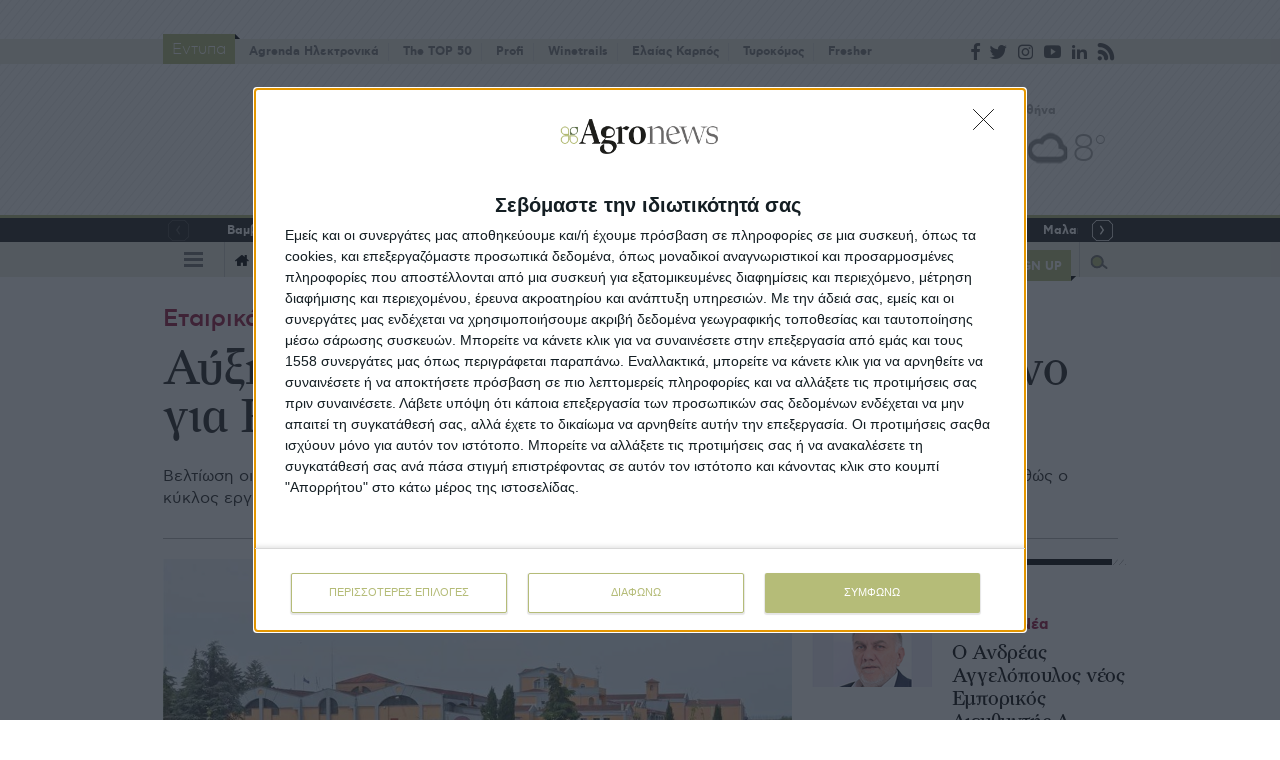

--- FILE ---
content_type: text/html; charset=utf-8
request_url: https://www.agronews.gr/branding/etairika-nea/208718/auxisi-poliseon-kai-kerdon-sto-a-examino-gia-to-ktima-lazaridi/
body_size: 31268
content:


<!DOCTYPE html>
<html lang="el">
<head>
    <!-- InMobi Choice. Consent Manager Tag v3.0 (for TCF 2.2) -->
<script type="text/javascript" async=true>
(function() {
  var host = window.location.hostname;
  var element = document.createElement('script');
  var firstScript = document.getElementsByTagName('script')[0];
  var url = 'https://cmp.inmobi.com'
    .concat('/choice/', '6bLt8xe8unSZ4', '/', host, '/choice.js?tag_version=V3');
  var uspTries = 0;
  var uspTriesLimit = 3;
  element.async = true;
  element.type = 'text/javascript';
  element.src = url;

  firstScript.parentNode.insertBefore(element, firstScript);

  function makeStub() {
    var TCF_LOCATOR_NAME = '__tcfapiLocator';
    var queue = [];
    var win = window;
    var cmpFrame;

    function addFrame() {
      var doc = win.document;
      var otherCMP = !!(win.frames[TCF_LOCATOR_NAME]);

      if (!otherCMP) {
        if (doc.body) {
          var iframe = doc.createElement('iframe');

          iframe.style.cssText = 'display:none';
          iframe.name = TCF_LOCATOR_NAME;
          doc.body.appendChild(iframe);
        } else {
          setTimeout(addFrame, 5);
        }
      }
      return !otherCMP;
    }

    function tcfAPIHandler() {
      var gdprApplies;
      var args = arguments;

      if (!args.length) {
        return queue;
      } else if (args[0] === 'setGdprApplies') {
        if (
          args.length > 3 &&
          args[2] === 2 &&
          typeof args[3] === 'boolean'
        ) {
          gdprApplies = args[3];
          if (typeof args[2] === 'function') {
            args[2]('set', true);
          }
        }
      } else if (args[0] === 'ping') {
        var retr = {
          gdprApplies: gdprApplies,
          cmpLoaded: false,
          cmpStatus: 'stub'
        };

        if (typeof args[2] === 'function') {
          args[2](retr);
        }
      } else {
        if(args[0] === 'init' && typeof args[3] === 'object') {
          args[3] = Object.assign(args[3], { tag_version: 'V3' });
        }
        queue.push(args);
      }
    }

    function postMessageEventHandler(event) {
      var msgIsString = typeof event.data === 'string';
      var json = {};

      try {
        if (msgIsString) {
          json = JSON.parse(event.data);
        } else {
          json = event.data;
        }
      } catch (ignore) {}

      var payload = json.__tcfapiCall;

      if (payload) {
        window.__tcfapi(
          payload.command,
          payload.version,
          function(retValue, success) {
            var returnMsg = {
              __tcfapiReturn: {
                returnValue: retValue,
                success: success,
                callId: payload.callId
              }
            };
            if (msgIsString) {
              returnMsg = JSON.stringify(returnMsg);
            }
            if (event && event.source && event.source.postMessage) {
              event.source.postMessage(returnMsg, '*');
            }
          },
          payload.parameter
        );
      }
    }

    while (win) {
      try {
        if (win.frames[TCF_LOCATOR_NAME]) {
          cmpFrame = win;
          break;
        }
      } catch (ignore) {}

      if (win === window.top) {
        break;
      }
      win = win.parent;
    }
    if (!cmpFrame) {
      addFrame();
      win.__tcfapi = tcfAPIHandler;
      win.addEventListener('message', postMessageEventHandler, false);
    }
  };

  makeStub();

  var uspStubFunction = function() {
    var arg = arguments;
    if (typeof window.__uspapi !== uspStubFunction) {
      setTimeout(function() {
        if (typeof window.__uspapi !== 'undefined') {
          window.__uspapi.apply(window.__uspapi, arg);
        }
      }, 500);
    }
  };

  var checkIfUspIsReady = function() {
    uspTries++;
    if (window.__uspapi === uspStubFunction && uspTries < uspTriesLimit) {
      console.warn('USP is not accessible');
    } else {
      clearInterval(uspInterval);
    }
  };

  if (typeof window.__uspapi === 'undefined') {
    window.__uspapi = uspStubFunction;
    var uspInterval = setInterval(checkIfUspIsReady, 6000);
  }
})();
</script>
<!-- End InMobi Choice. Consent Manager Tag v3.0 (for TCF 2.2) -->

    <meta charset="utf-8">
    <meta http-equiv="X-UA-Compatible" content="IE=edge,chrome=1">
    <meta name="viewport" content="width=device-width, initial-scale=1.0, maximum-scale=1.0, user-scalable=no" />
    <meta http-equiv="Content-Type" content="text/html; charset=utf-8" />
    <base href="https://www.agronews.gr/" />

    <link rel="stylesheet" href="/Content/Css/CombinedPrint.css" media="print">
    <link rel="stylesheet" href="/Content/Css/fv.css" media="screen, handheld, projection, tv">
    <link rel="stylesheet" href="/Content/Css/Combined.css?v=NOvs3cWlaIIWXTgbbfYfSIV782Jao3xd7dSTk4yAuXM1" media="screen, handheld, projection, tv">
    <title>Αύξηση πωλήσεων -κερδών στο α’ εξάμηνο για Κτήμα Λαζαρίδη</title>

    <link rel="apple-touch-icon" sizes="180x180" href="/Content/Media/Favicon/apple-touch-icon.png">
    <link rel="icon" type="image/png" sizes="32x32" href="/Content/Media/Favicon/favicon-32x32.png">
    <link rel="icon" type="image/png" sizes="16x16" href="/Content/Media/Favicon/favicon-16x16.png">
    <link rel="manifest" href="/Content/Media/Favicon/site.webmanifest">
    <link rel="mask-icon" href="/Content/Media/Favicon/safari-pinned-tab.svg" color="#5bbad5">
    <meta name="msapplication-TileColor" content="#da532c">
    <meta name="theme-color" content="#ffffff">

            <meta name="description" content="Βελτίωση οικονομικών επιδόσεων σημείωσε στο πρώτο μισό του 2023 η εισηγμένη εταιρεία Κτήμα Λαζαρίδη καθώς ο κύκλος εργασιών αυξήθηκε από τα 8,87 στα 10,755 εκατ. ευρώ.  " />
    
        <link rel="canonical" href="https://www.agronews.gr/branding/etairika-nea/208718/auxisi-poliseon-kai-kerdon-sto-a-examino-gia-to-ktima-lazaridi/" />
    
    

    
<script async='async' src='https://www.googletagservices.com/tag/js/gpt.js'></script>
<script>
        var googletag = googletag || {};
		googletag.cmd = googletag.cmd || [];
		var adContext = {"Category":"Branding|Εταιρικά Νέα","Article":"208718","Page":null,"Keyword":null};
</script>

<script>
	googletag.cmd.push(function () {
		var pubads = googletag.pubads();
		pubads.collapseEmptyDivs(true);

		for (var key in adContext) {
			pubads.setTargeting(key, adContext[key]);
		}

		googletag.pubads().enableSingleRequest();
		googletag.enableServices();
	});
	function getSizeMapping(googletag, sizes) {
		var mapping = googletag.sizeMapping();
		for (var i = 0; i < sizes.length; i++) {
			if (sizes[i].BannerWidth == null && sizes[i].BannerHeight == null) {
				mapping.addSize([sizes[i].ScreenWidth, sizes[i].ScreenHeight], []);
			}
			else {
				mapping.addSize([sizes[i].ScreenWidth, sizes[i].ScreenHeight], [sizes[i].BannerWidth, sizes[i].BannerHeight]);
			}
		}
		return mapping.build();
	}
</script>


    <!-- Global site tag (gtag.js) - Google Analytics -->
    


    <!-- Google tag (gtag.js) -->
    <script async src="https://www.googletagmanager.com/gtag/js?id=G-L2MMCY91GK"></script>
    <script>window.dataLayer = window.dataLayer || []; function gtag() { dataLayer.push(arguments); } gtag('js', new Date()); gtag('config', 'G-L2MMCY91GK');</script>




<meta content="index, follow" name="robots" />
<meta content="el_GR" property="og:locale" />
<meta content="article" property="og:type" />
<meta content="Αύξηση πωλήσεων -κερδών στο α’ εξάμηνο για Κτήμα Λαζαρίδη" property="og:title" />
<meta content="Βελτίωση οικονομικών επιδόσεων σημείωσε στο πρώτο μισό του 2023 η εισηγμένη εταιρεία Κτήμα Λαζαρίδη καθώς ο κύκλος εργασιών αυξήθηκε από τα 8,87 στα 10,755 εκατ. ευρώ.  " property="og:description" />
<meta content="https://www.agronews.gr/branding/etairika-nea/208718/auxisi-poliseon-kai-kerdon-sto-a-examino-gia-to-ktima-lazaridi/" property="og:url" />
<meta content="Agronews" property="og:site_name" />
<meta content="Εταιρικά Νέα" property="og:section" />
<meta content="620629625270842" property="fb:app_id" />
<meta content="https://agro.atcomcdn.com/images/600x315/files/ktima-kosta-lazaridi-drama-DSC_8060_3.jpg" property="og:image" />
<meta content="600" property="og:image:width" />
<meta content="315" property="og:image:height" />
<meta content="Βελτίωση οικονομικών επιδόσεων σημείωσε στο πρώτο μισό του 2023 η εισηγμένη εταιρεία Κτήμα Λαζαρίδη καθώς ο κύκλος εργασιών αυξήθηκε από τα 8,87 στα 10,755 εκατ. ευρώ.  " name="twitter:description" />
<meta content="Αύξηση πωλήσεων -κερδών στο α’ εξάμηνο για Κτήμα Λαζαρίδη" name="twitter:title" />
<meta content="Agronews" name="twitter:site" />
<meta content="https://agro.atcomcdn.com/images/600x315/files/ktima-kosta-lazaridi-drama-DSC_8060_3.jpg" name="twitter:image" />
    
        <script src="https://www.google.com/recaptcha/api.js"></script>
</head>

<body>
    
    



<div class="outer"
     data-plugin-usercontext='{&quot;addFavArticlMessage&quot;:&quot;Το άρθρο προστέθηκε στα αγαπημένα.&quot;,&quot;removeFavArticleMessage&quot;:&quot;Το άρθρο αφαιρέθηκε από τα αγαπημένα.&quot;}'>
    

    

<section class="sect bannerSect full">
    <div class="wrapper">
        <div class="bannerWrp bannerWrp--preheader">
            

<div id="banner-div-14ef8ee1-2142-4e3c-853d-a4ff1e20f3e9" class="banner-container b970x250">
	<script type="text/javascript">
		googletag.cmd.push(function () {
			var definedSlot;
			var code = "/3137164/HomepageROS_970X250";
			var size = [970, 250];
			var divId = "banner-div-14ef8ee1-2142-4e3c-853d-a4ff1e20f3e9";
			var sizes = [{"ScreenWidth":1000,"ScreenHeight":0,"BannerWidth":970,"BannerHeight":250},{"ScreenWidth":768,"ScreenHeight":0,"BannerWidth":750,"BannerHeight":200},{"ScreenWidth":0,"ScreenHeight":0,"BannerWidth":320,"BannerHeight":100}];

			if (sizes) {
				googletag.defineSlot(code, size, divId).addService(googletag.pubads()).defineSizeMapping(getSizeMapping(googletag, sizes));
			} else {
				googletag.defineSlot(code, size, divId).addService(googletag.pubads());
			}

			googletag.display(divId);

	});
	</script>
</div>

        </div>
    </div>
</section>
    
<header data-plugin-menu="{}">
	<div class="topMenu">
		<div class="wrapper">
			

    <nav>
        <div class="greenLabel"><div class="txt">Έντυπα</div></div>
        <ul>
            







	<li>
		<a href="/agrenda-hlektronika/" title="Agrenda Ηλεκτρονικά" target="_blank">
			Agrenda Ηλεκτρονικά
		</a>
	</li>
	<li>
		<a href="https://issuu.com/agrenda/stacks/99d202d6fa704827860877bca52a5c11" title="The TOP 50" target="_blank">
			The TOP 50
		</a>
	</li>
	<li>
		<a href="https://profi.gr/" title=" Profi" target="_blank">
			 Profi
		</a>
	</li>
	<li>
		<a href="https://winetrails.gr/" title="Winetrails" target="_blank">
			Winetrails
		</a>
	</li>
	<li>
		<a href="https://elaiaskarpos.gr/" title="Eλαίας Καρπός" target="_blank">
			Eλαίας Καρπός
		</a>
	</li>
	<li>
		<a href="https://tyrokomos.gr/" title="Τυροκόμος" target="_blank">
			Τυροκόμος
		</a>
	</li>
	<li>
		<a href="https://fresher.gr/" title="Fresher" target="_blank">
			Fresher
		</a>
	</li>


        </ul>
    </nav>


			<div class="social">
				




	<a href="https://www.facebook.com/AgroNews.gr/" 
	   class="ic-facebook" 
	   target="_blank"
	   title="Facebook"></a>
	<a href="https://twitter.com/agronewsgr?lang=en" 
	   class="ic-twitter" 
	   target="_blank"
	   title="Twitter"></a>
	<a href="https://www.instagram.com/agronewsgr/?hl=en" 
	   class="ic-insta" 
	   target="_blank"
	   title="Instagram"></a>
	<a href="https://www.youtube.com/user/agronews" 
	   class="ic-youtube" 
	   target="_blank"
	   title="YouTube"></a>
	<a href="https://www.linkedin.com/company/agro-news" 
	   class="ic-linkedin2" 
	   target="_blank"
	   title="LinkedIn"></a>
	<a href="https://www.agronews.gr/rss" 
	   class="ic-rss" 
	   target="_blank"
	   title="Rss"></a>

			</div>
		</div>
	</div>
	<div class="mainHeader">
        <div class="wrapper">
            <div class="logo">
                <a href="/"><img loading="lazy" src="https://agro.atcomcdn.com/assets/Media/logo.svg" alt="logo"/></a>
            </div>
            <div class="side-header">
                <div class="logo-ee">
                    <a href="/gr" target="_blank">
                        <img loading="lazy" src="/Content/Media/logo-ee.png" alt="logo"/>
                    </a>
                </div>
                <div class="weather">
                    

<div data-plugin-weather='{&quot;DefaultDKID&quot;:&quot;5804&quot;,&quot;Url&quot;:&quot;https://www.agronews.gr/ajax/Atcom.Sites.Agronews.Components.Weather.PointWeather/&quot;,&quot;CurrentView&quot;:&quot;Current&quot;,&quot;DetailsView&quot;:&quot;Details&quot;,&quot;WeatherPage&quot;:false}'>

</div>
                </div>
            </div>

        </div>
	</div>
	

<div class="options">
    <div class="wrapper">
        <div class="slider hiddenDetails smallArr roundArr owl-carousel" data-plugin-slider='{"nav": true, "dots":false, "autoWidth": true }'>
                <div class="item">
                    <div class="title">
                        <span>Βαμβάκι</span> <span class="status green">0,46%</span>
                    </div>
                    <div class="dets">
						<div class="cnt">
							<div class="lb">65,10 σεντς/λίμπρα</div>
						</div>
                    </div>
                </div>
                <div class="item">
                    <div class="title">
                        <span>Σκληρό σιτάρι </span> <span class="status ">0,00%</span>
                    </div>
                    <div class="dets">
						<div class="cnt">
							<div class="lb">290,00 ευρώ/τόνος</div>
						</div>
                    </div>
                </div>
                <div class="item">
                    <div class="title">
                        <span>Καλαμπόκι</span> <span class="status ">0,00%</span>
                    </div>
                    <div class="dets">
						<div class="cnt">
							<div class="lb">230,00 ευρώ/τόνος</div>
						</div>
                    </div>
                </div>
                <div class="item">
                    <div class="title">
                        <span>Κριθάρι</span> <span class="status green">2,15%</span>
                    </div>
                    <div class="dets">
						<div class="cnt">
							<div class="lb">190,00 ευρώ/τόνος</div>
						</div>
                    </div>
                </div>
                <div class="item">
                    <div class="title">
                        <span>Ελαιόλαδο</span> <span class="status green">0,24%</span>
                    </div>
                    <div class="dets">
						<div class="cnt">
							<div class="lb">4,26 ευρώ/κιλό</div>
						</div>
                    </div>
                </div>
                <div class="item">
                    <div class="title">
                        <span>Μαλακό σιτάρι</span> <span class="status green">1,66%</span>
                    </div>
                    <div class="dets">
						<div class="cnt">
							<div class="lb">190,25 ευρώ/τόνος</div>
						</div>
                    </div>
                </div>
                <div class="item">
                    <div class="title">
                        <span>Γάλα αγελαδινό</span> <span class="status red">-6,42%</span>
                    </div>
                    <div class="dets">
						<div class="cnt">
							<div class="lb">14,87 σεντς/λίμπρα</div>
						</div>
                    </div>
                </div>
                <div class="item">
                    <div class="title">
                        <span>Σόγια</span> <span class="status red">-2,17%</span>
                    </div>
                    <div class="dets">
						<div class="cnt">
							<div class="lb">1045,00 σεντς/μπούσελ</div>
						</div>
                    </div>
                </div>
                <div class="item">
                    <div class="title">
                        <span>Κρέας βοδινό</span> <span class="status green">3,40%</span>
                    </div>
                    <div class="dets">
						<div class="cnt">
							<div class="lb">237,33 σέντς/λίμπρα</div>
						</div>
                    </div>
                </div>
                <div class="item">
                    <div class="title">
                        <span>Κρέας χοιρινό</span> <span class="status green">11,51%</span>
                    </div>
                    <div class="dets">
						<div class="cnt">
							<div class="lb">92,70 σεντς/λίμπρα</div>
						</div>
                    </div>
                </div>
        </div>
    </div>
</div>

	<div class="mainMenuOuter">
		<div class="mainMenu">
            <div class="wrapper">
                <div class="cl burgIcn">
                    









<span class="burgerIcon"><span class="burger"></span></span>
<div class="nav">
		<div class="navRow">
			<h5>ΚΑΤΗΓΟΡΙΕΣ</h5>
				<ul>
			<li class="hasSub">
					<div class="title">
		<a href="https://agronews.gr/pliromes/" title="Πληρωμές" target="_blank">
			Πληρωμές
		</a>
	</div>

					<div class="cnt">
							<ul>
			<li class="">
					<div class="title">
		<a href="/pliromes/epidotiseis/" target="" title="Επιδοτήσεις">
			Επιδοτήσεις
		</a>
	</div>

			</li>
			<li class="">
					<div class="title">
		<a href="/pliromes/apozimioseis/" target="" title="Αποζημιώσεις ">
			Αποζημιώσεις 
		</a>
	</div>

			</li>
			<li class="">
					<div class="title">
		<a href="/pliromes/dikaiomata/" target="" title="Δικαιώματα">
			Δικαιώματα
		</a>
	</div>

			</li>
			<li class="">
					<div class="title">
		<a href="/pliromes/pistoliptika/" target="" title="Πιστοληπτικά">
			Πιστοληπτικά
		</a>
	</div>

			</li>
			<li class="">
					<div class="title">
		<a href="/pliromes/sumvolaiaki/" target="" title="Συμβολαιακή">
			Συμβολαιακή
		</a>
	</div>

			</li>
			<li class="">
					<div class="title">
		<a href="/pliromes/nomothesia/" target="" title="Νομοθεσία">
			Νομοθεσία
		</a>
	</div>

			</li>
	</ul>

					</div>
			</li>
			<li class="hasSub">
					<div class="title">
		<a href="https://agronews.gr/programmata/" title="Προγράμματα" target="_blank">
			Προγράμματα
		</a>
	</div>

					<div class="cnt">
							<ul>
			<li class="">
					<div class="title">
		<a href="/programmata/diarthrotika-metra/" target="" title="Διαρθρωτικά Μέτρα">
			Διαρθρωτικά Μέτρα
		</a>
	</div>

			</li>
			<li class="">
					<div class="title">
		<a href="/programmata/trehouses-prokiruxeis/" target="" title="Τρέχουσες Προκηρύξεις">
			Τρέχουσες Προκηρύξεις
		</a>
	</div>

			</li>
			<li class="">
					<div class="title">
		<a href="/programmata/ependuseis/" target="" title="Επενδύσεις">
			Επενδύσεις
		</a>
	</div>

			</li>
			<li class="">
					<div class="title">
		<a href="/programmata/nomothesia/" target="" title="Νομοθεσία">
			Νομοθεσία
		</a>
	</div>

			</li>
	</ul>

					</div>
			</li>
			<li class="hasSub">
					<div class="title">
		<a href="https://agronews.gr/thesmika/" title="Θεσμικά" target="_blank">
			Θεσμικά
		</a>
	</div>

					<div class="cnt">
							<ul>
			<li class="">
					<div class="title">
		<a href="/thesmika/forologika/" target="" title="Φορολογικά">
			Φορολογικά
		</a>
	</div>

			</li>
			<li class="">
					<div class="title">
		<a href="/thesmika/asfalistika/" target="" title="Ασφαλιστικά">
			Ασφαλιστικά
		</a>
	</div>

			</li>
			<li class="">
					<div class="title">
		<a href="/thesmika/organotika/" target="" title="Οργανωτικά">
			Οργανωτικά
		</a>
	</div>

			</li>
			<li class="">
					<div class="title">
		<a href="/thesmika/ergasiaka/" target="" title="Εργασιακά">
			Εργασιακά
		</a>
	</div>

			</li>
			<li class="">
					<div class="title">
		<a href="/thesmika/koinovouleutika/" target="" title="Κοινοβουλευτικά">
			Κοινοβουλευτικά
		</a>
	</div>

			</li>
			<li class="">
					<div class="title">
		<a href="/thesmika/nomothesia/" target="" title="Νομοθεσία">
			Νομοθεσία
		</a>
	</div>

			</li>
			<li class="">
					<div class="title">
		<a href="/thesmika/koini-agrotiki-politiki/" target="" title="Κοινή Αγροτική Πολιτική">
			Κοινή Αγροτική Πολιτική
		</a>
	</div>

			</li>
	</ul>

					</div>
			</li>
			<li class="hasSub">
					<div class="title">
		<a href="https://agronews.gr/eboreumata/" title="Εμπορεύματα" target="_blank">
			Εμπορεύματα
		</a>
	</div>

					<div class="cnt">
							<ul>
			<li class="">
					<div class="title">
		<a href="/eboreumata/agora-proiodon/" target="" title="Αγορά Προϊόντων">
			Αγορά Προϊόντων
		</a>
	</div>

			</li>
			<li class="">
					<div class="title">
		<a href="/eboreumata/agora-akiniton/" target="" title="Αγορά Ακινήτων">
			Αγορά Ακινήτων
		</a>
	</div>

			</li>
			<li class="">
				
			</li>
			<li class="">
					<div class="title">
		<a href="/eboreumata/agora-energeias/" target="" title="Αγορά Ενέργειας">
			Αγορά Ενέργειας
		</a>
	</div>

			</li>
			<li class="">
					<div class="title">
		<a href="/eboreumata/tehnikes-analuseis/" target="" title="Τεχνικές Αναλύσεις">
			Τεχνικές Αναλύσεις
		</a>
	</div>

			</li>
			<li class="">
					<div class="title">
		<a href="/eboreumata/nomothesia/" target="" title="Νομοθεσία">
			Νομοθεσία
		</a>
	</div>

			</li>
	</ul>

					</div>
			</li>
			<li class="hasSub">
					<div class="title">
		<a href="https://www.agronews.gr/ekmetaleuseis/" title="Προϊόντα" target="_blank">
			Προϊόντα
		</a>
	</div>

					<div class="cnt">
							<ul>
			<li class="">
					<div class="title">
		<a href="/ekmetaleuseis/vamvaki/" target="" title="Βαμβάκι ">
			Βαμβάκι 
		</a>
	</div>

			</li>
			<li class="">
					<div class="title">
		<a href="/ekmetaleuseis/sitira-kai-sporoi/" target="" title="Σιτηρά - Ρύζι">
			Σιτηρά - Ρύζι
		</a>
	</div>

			</li>
			<li class="">
					<div class="title">
		<a href="/ekmetaleuseis/kalaboki/" target="" title="Καλαμπόκι">
			Καλαμπόκι
		</a>
	</div>

			</li>
			<li class="">
					<div class="title">
		<a href="/ekmetaleuseis/ktinotrofika-futa/" target="" title="Κτηνοτροφικά Φυτά">
			Κτηνοτροφικά Φυτά
		</a>
	</div>

			</li>
			<li class="">
					<div class="title">
		<a href="/ekmetaleuseis/zaharoteutla/" target="" title="Ζαχαρότευτλα">
			Ζαχαρότευτλα
		</a>
	</div>

			</li>
			<li class="">
					<div class="title">
		<a href="/ekmetaleuseis/viomihaniki-kannavi/" target="" title="Βιομηχανική Κάνναβη">
			Βιομηχανική Κάνναβη
		</a>
	</div>

			</li>
			<li class="">
					<div class="title">
		<a href="/ekmetaleuseis/dendrokipeutika/" target="" title="Δενδροκηπευτικά">
			Δενδροκηπευτικά
		</a>
	</div>

			</li>
			<li class="">
					<div class="title">
		<a href="/ekmetaleuseis/modernes-kalliergeies/" target="" title="Μοντέρνες Καλλιέργειες">
			Μοντέρνες Καλλιέργειες
		</a>
	</div>

			</li>
			<li class="">
					<div class="title">
		<a href="/ekmetaleuseis/aromatika-futa/" target="" title="Αρωματικά Φυτά">
			Αρωματικά Φυτά
		</a>
	</div>

			</li>
			<li class="">
					<div class="title">
		<a href="/ekmetaleuseis/kipeutika/" target="" title="Κηπευτικά">
			Κηπευτικά
		</a>
	</div>

			</li>
			<li class="">
					<div class="title">
		<a href="/ekmetaleuseis/ageladotrofia/" target="" title="Αγελαδοτροφία">
			Αγελαδοτροφία
		</a>
	</div>

			</li>
			<li class="">
					<div class="title">
		<a href="/ekmetaleuseis/aigoprovatotrofia/" target="" title="Αιγοπροβατοτροφία">
			Αιγοπροβατοτροφία
		</a>
	</div>

			</li>
			<li class="">
					<div class="title">
		<a href="/ekmetaleuseis/hoirotrofia/" target="" title="Χοιροτροφία">
			Χοιροτροφία
		</a>
	</div>

			</li>
			<li class="">
					<div class="title">
		<a href="/ekmetaleuseis/ptinotrofia/" target="" title="Πτηνοτροφία">
			Πτηνοτροφία
		</a>
	</div>

			</li>
			<li class="">
					<div class="title">
		<a href="/ekmetaleuseis/ptinotrofia/" target="" title="Πτηνοτροφία">
			Πτηνοτροφία
		</a>
	</div>

			</li>
			<li class="">
					<div class="title">
		<a href="/ekmetaleuseis/melissokomia/" target="" title="Μελισσοκομία">
			Μελισσοκομία
		</a>
	</div>

			</li>
			<li class="">
					<div class="title">
		<a href="/ekmetaleuseis/ihthuokalliergeies/" target="" title="Ιχθυοκαλλιέργειες">
			Ιχθυοκαλλιέργειες
		</a>
	</div>

			</li>
			<li class="">
					<div class="title">
		<a href="/ekmetaleuseis/elaiones-kai-abelones/" target="" title="Ελαιώνες και Αμπελώνες">
			Ελαιώνες και Αμπελώνες
		</a>
	</div>

			</li>
			<li class="">
					<div class="title">
		<a href="/ekmetaleuseis/abelooinika/" target="" title="Αμπελοοινικά">
			Αμπελοοινικά
		</a>
	</div>

			</li>
	</ul>

					</div>
			</li>
			<li class="">
					<div class="title">
		<a href="/eidika-afieromata/" target="_blank" title="Ειδικά Αφιερώματα">
			Ειδικά Αφιερώματα
		</a>
	</div>

			</li>
			<li class="hasSub">
					<div class="title">
		<a href="https://agronews.gr/apopseis/" title="Απόψεις" target="_blank">
			Απόψεις
		</a>
	</div>

					<div class="cnt">
							<ul>
			<li class="">
					<div class="title">
		<a href="/apopseis/gnomes/" target="" title="Γνώμες">
			Γνώμες
		</a>
	</div>

			</li>
			<li class="">
					<div class="title">
		<a href="/apopseis/sholia/" target="" title="Αγρόσχολος">
			Αγρόσχολος
		</a>
	</div>

			</li>
			<li class="">
					<div class="title">
		<a href="/apopseis/proseggiseis/" target="" title="Προσεγγίσεις">
			Προσεγγίσεις
		</a>
	</div>

			</li>
			<li class="">
					<div class="title">
		<a href="/apopseis/prosopografies/" target="" title="Προσωπογραφίες">
			Προσωπογραφίες
		</a>
	</div>

			</li>
			<li class="">
					<div class="title">
		<a href="/apopseis/sunedeuxeis/" target="" title="Συνεντεύξεις">
			Συνεντεύξεις
		</a>
	</div>

			</li>
	</ul>

					</div>
			</li>
			<li class="hasSub">
					<div class="title">
		<a href="https://www.agronews.gr/special-reports" title="Special Reports" target="_blank">
			Special Reports
		</a>
	</div>

					<div class="cnt">
							<ul>
			<li class="">
					<div class="title">
		<a href="/special-reports/epiheirimatika-projects/" target="" title="Επιχειρηματικά Projects">
			Επιχειρηματικά Projects
		</a>
	</div>

			</li>
			<li class="">
					<div class="title">
		<a href="/special-reports/megales-sunadiseis/" target="" title="Μεγάλες Συναντήσεις">
			Μεγάλες Συναντήσεις
		</a>
	</div>

			</li>
			<li class="">
					<div class="title">
		<a href="/special-reports/spanies-meletes/" target="" title="Σπάνιες Μελέτες">
			Σπάνιες Μελέτες
		</a>
	</div>

			</li>
			<li class="">
					<div class="title">
		<a href="/thesmika/statistikes-ereunes/" target="" title="Στατιστικές Έρευνες">
			Στατιστικές Έρευνες
		</a>
	</div>

			</li>
			<li class="">
					<div class="title">
		<a href="/special-reports/protupes-farmes/" target="" title="Πρότυπες Φάρμες">
			Πρότυπες Φάρμες
		</a>
	</div>

			</li>
			<li class="">
					<div class="title">
		<a href="/special-reports/metapoiitikes-monades/" target="" title="Μεταποιητικές Μονάδες">
			Μεταποιητικές Μονάδες
		</a>
	</div>

			</li>
	</ul>

					</div>
			</li>
			<li class="">
					<div class="title">
		<a href="/beer-brunch/" target="" title="Beer &amp; Brunch">
			Beer &amp; Brunch
		</a>
	</div>

			</li>
			<li class="hasSub">
					<div class="title">
		<a href="https://www.agronews.gr/ekdiloseis/" title="Εκδηλώσεις" target="_blank">
			Εκδηλώσεις
		</a>
	</div>

					<div class="cnt">
							<ul>
			<li class="">
					<div class="title">
		<a href="/ekdiloseis/anagelies-ekdiloseon/" target="" title="Αναγγελίες Εκδηλώσεων">
			Αναγγελίες Εκδηλώσεων
		</a>
	</div>

			</li>
			<li class="">
					<div class="title">
		<a href="/ekdiloseis/mikro-kaledari/" target="" title="Μικρό Καλεντάρι">
			Μικρό Καλεντάρι
		</a>
	</div>

			</li>
			<li class="">
					<div class="title">
		<a href="/ekdiloseis/parousiaseis/" target="" title="Παρουσιάσεις">
			Παρουσιάσεις
		</a>
	</div>

			</li>
			<li class="">
					<div class="title">
		<a href="/traveling/topikes-eidiseis/" target="" title="Τοπικές Ειδήσεις">
			Τοπικές Ειδήσεις
		</a>
	</div>

			</li>
	</ul>

					</div>
			</li>
			<li class="">
					<div class="title">
		<a href="/compo-expert/" target="" title="COMPO EXPERT">
			COMPO EXPERT
		</a>
	</div>

			</li>
			<li class="">
					<div class="title">
		<a href="/timacagro-lyda/" target="" title="Νέα της Timac Agro | ΛΥΔΑ">
			Νέα της Timac Agro | ΛΥΔΑ
		</a>
	</div>

			</li>
			<li class="">
					<div class="title">
		<a href="https://www.agronews.gr/farming/" title="Farming" target="_blank">
			Farming
		</a>
	</div>

			</li>
			<li class="">
					<div class="title">
		<a href="https://profi.gr/" title="Profi - Τεχνολογία" target="_blank">
			Profi - Τεχνολογία
		</a>
	</div>

			</li>
			<li class="hasSub">
					<div class="title">
		<a href="https://www.agronews.gr/oikonomia-kai-politiki/" title="Πολιτική και Οικονομία" target="_blank">
			Πολιτική και Οικονομία
		</a>
	</div>

					<div class="cnt">
							<ul>
			<li class="">
					<div class="title">
		<a href="/oikonomia-kai-politiki/politikes/" target="" title="Πολιτικές">
			Πολιτικές
		</a>
	</div>

			</li>
			<li class="">
					<div class="title">
		<a href="/oikonomia-kai-politiki/diethni/" target="_blank" title="Διεθνή">
			Διεθνή
		</a>
	</div>

			</li>
			<li class="">
					<div class="title">
		<a href="/oikonomia-kai-politiki/trapezes/" target="_blank" title="Τράπεζες">
			Τράπεζες
		</a>
	</div>

			</li>
	</ul>

					</div>
			</li>
			<li class="hasSub">
					<div class="title">
		<a href="https://www.agronews.gr/branding/" title="Branding" target="">
			Branding
		</a>
	</div>

					<div class="cnt">
							<ul>
			<li class="">
					<div class="title">
		<a href="/branding/pistopoiisi/" target="" title="Πιστοποίηση">
			Πιστοποίηση
		</a>
	</div>

			</li>
			<li class="">
					<div class="title">
		<a href="/branding/brand-name/" target="" title="Brand name">
			Brand name
		</a>
	</div>

			</li>
			<li class="">
					<div class="title">
		<a href="/branding/tehnikes-branding/" target="" title="Τεχνικές Branding">
			Τεχνικές Branding
		</a>
	</div>

			</li>
			<li class="">
					<div class="title">
		<a href="/branding/etairika-nea/" target="" title="Εταιρικά Νέα">
			Εταιρικά Νέα
		</a>
	</div>

			</li>
			<li class="">
					<div class="title">
		<a href="/branding/epiheirimatikotita/" target="" title="Επιχειρηματικότητα">
			Επιχειρηματικότητα
		</a>
	</div>

			</li>
			<li class="">
					<div class="title">
		<a href="/branding/nomothesia/" target="" title="Νομοθεσία">
			Νομοθεσία
		</a>
	</div>

			</li>
	</ul>

					</div>
			</li>
			<li class="hasSub">
					<div class="title">
		<a href="https://www.agronews.gr/politismos/" title="Πολιτισμός" target="">
			Πολιτισμός
		</a>
	</div>

					<div class="cnt">
							<ul>
			<li class="">
					<div class="title">
		<a href="/politismos/dromena/" target="" title="Δρώμενα">
			Δρώμενα
		</a>
	</div>

			</li>
			<li class="">
					<div class="title">
		<a href="/politismos/istoria/" target="" title="Ιστορία">
			Ιστορία
		</a>
	</div>

			</li>
			<li class="">
					<div class="title">
		<a href="/politismos/laografia/" target="" title="Λαογραφία">
			Λαογραφία
		</a>
	</div>

			</li>
			<li class="">
					<div class="title">
		<a href="/politismos/athlitismos/" target="" title="Αθλητισμός">
			Αθλητισμός
		</a>
	</div>

			</li>
			<li class="">
					<div class="title">
		<a href="/politismos/poiotita-zois/" target="" title="Ποιότητα Ζωής">
			Ποιότητα Ζωής
		</a>
	</div>

			</li>
	</ul>

					</div>
			</li>
			<li class="hasSub">
					<div class="title">
		<a href="https://www.agronews.gr/aggelies1/" title="Αγγελίες" target="">
			Αγγελίες
		</a>
	</div>

					<div class="cnt">
							<ul>
			<li class="">
					<div class="title">
		<a href="https://www.agronews.gr/aggelies1/lista-aggeliwn/?aCategoryID=5" title="Ζωικό κεφάλαιο" target="">
			Ζωικό κεφάλαιο
		</a>
	</div>

			</li>
			<li class="">
					<div class="title">
		<a href="https://www.agronews.gr/aggelies1/lista-aggeliwn/?aCategoryID=6" title="Φυτικό κεφάλαιο" target="">
			Φυτικό κεφάλαιο
		</a>
	</div>

			</li>
			<li class="">
					<div class="title">
		<a href="https://www.agronews.gr/aggelies1/lista-aggeliwn/?aCategoryID=7" title="Μηχανήματα/Εξοπλισμός" target="">
			Μηχανήματα/Εξοπλισμός
		</a>
	</div>

			</li>
			<li class="">
					<div class="title">
		<a href="https://www.agronews.gr/aggelies1/lista-aggeliwn/?aCategoryID=8" title="Οικόπεδα/Αγροτεμάχια" target="">
			Οικόπεδα/Αγροτεμάχια
		</a>
	</div>

			</li>
			<li class="">
					<div class="title">
		<a href="https://www.agronews.gr/aggelies1/lista-aggeliwn/?aCategoryID=10" title="Προσφορά εργασίας" target="">
			Προσφορά εργασίας
		</a>
	</div>

			</li>
			<li class="">
					<div class="title">
		<a href="https://www.agronews.gr/aggelies1/lista-aggeliwn/?aCategoryID=9" title="Ζήτηση εργασίας" target="">
			Ζήτηση εργασίας
		</a>
	</div>

			</li>
	</ul>

					</div>
			</li>
	</ul>

		</div>
</div>


                </div>

                <div class="cl logo">
                    <a href="/"><img loading="lazy" src="https://agro.atcomcdn.com/assets/Media/logo.svg" alt="logo"/></a>
                </div>
                <div class="cl mainNav mhidden">
                    







<nav>
	<ul>
		<li>
			<a href="/" title="home"><span class="ic-home"></span></a>
		</li>
			<li>
		<a href="/eboreumata/" target="" title="ΕΜΠΟΡΕΥΜΑΤΑ">
			ΕΜΠΟΡΕΥΜΑΤΑ
		</a>
				<div class="subMenu">
			<div class="row">
				<div class="col col6">
					<h5>ΚΑΤΗΓΟΡΙΕΣ</h5>
					<ul>
							<li>
		<a href="/eboreumata/agora-proiodon/" target="" title="Αγορά Προϊόντων">
			Αγορά Προϊόντων
		</a>
		
	</li>
	<li>
		<a href="/eboreumata/agora-akiniton/" target="" title="Αγορά Ακινήτων">
			Αγορά Ακινήτων
		</a>
		
	</li>
	<li>
		<a href="/eboreumata/agora-energeias/" target="" title="Αγορά Ενέργειας">
			Αγορά Ενέργειας
		</a>
		
	</li>
	<li>
		<a href="/eboreumata/tehnikes-analuseis/" target="" title="Τεχνικές Αναλύσεις">
			Τεχνικές Αναλύσεις
		</a>
		
	</li>
	<li>
		<a href="/eboreumata/nomothesia/" target="" title="Νομοθεσία">
			Νομοθεσία
		</a>
		
	</li>

					</ul>
				</div>
<div class="col col6">
    <h5>ΠΙΟ ΔΙΑΒΑΣΜΕΝΑ</h5>
    <ul class="arr">
            <li><a href="/eboreumata/226938/epipleon-25-euro-gia-to-vamvaki-15-euro-sto-sitari-os-stremmatiki-enishusi-gia-to-2025-meso-ton-eco-schemes/">Επιπλέον 25 ευρώ  για το βαμβάκι και 15 ευρώ στο σιτάρι μέσω eco-schemes</a></li>
            <li><a href="/eboreumata/225628/sitari-kalaboki-sogia-kai-krithari-se-anodo-5-me-10-meta-to-deal-ipa-kai-kinas-pros-lixi-to-shutdown/">Σιτάρι, καλαμπόκι, σόγια και  κριθάρι σε σημαντική άνοδο από 5% έως 10% </a></li>
            <li><a href="/eboreumata/225158/auxisi-se-duo-stadia-gia-to-lipasma-arhi-me-1-euro-sto-40kilo-sugritika-me-perusi/">Αύξηση σε δύο στάδια για το λίπασμα, αρχή με 1 ευρώ στο 40κιλο για βασική σιτηρών </a></li>
            <li><a href="/eboreumata/225514/sta-26-lepta-to-sakiaseno-kalaboki-eos-24-to-huma-apo-15-os-45-lepta-i-midiki/">Με 26 λεπτά σακιασ&#181;ένο  καλαμπόκι, 24 το χύμα,  15 ως 45 λεπτά η μηδική</a></li>
            <li><a href="/eboreumata/226640/pros-ia-europi-e-perissotero-gala-pio-akriva-turia-stathera-arotraia-kai-edatiki-elaioparagogi-to-2035/">Προς μία Ευρώπη &#181;ε πιο πολύ γάλα και εντατική ελαιοπαραγωγή το 2035</a></li>
    </ul>
</div>

			</div>
		</div>

	</li>
	<li>
		<a href="/pliromes/" target="" title="ΠΛΗΡΩΜΕΣ">
			ΠΛΗΡΩΜΕΣ
		</a>
				<div class="subMenu">
			<div class="row">
				<div class="col col6">
					<h5>ΚΑΤΗΓΟΡΙΕΣ</h5>
					<ul>
							<li>
		<a href="/pliromes/epidotiseis/" target="" title="Επιδοτήσεις">
			Επιδοτήσεις
		</a>
		
	</li>
	<li>
		<a href="/pliromes/apozimioseis/" target="" title="Αποζημιώσεις ">
			Αποζημιώσεις 
		</a>
		
	</li>
	<li>
		<a href="/pliromes/dikaiomata/" target="" title="Δικαιώματα">
			Δικαιώματα
		</a>
		
	</li>
	<li>
		<a href="/pliromes/pistoliptika/" target="" title="Πιστοληπτικά">
			Πιστοληπτικά
		</a>
		
	</li>
	<li>
		<a href="/pliromes/sumvolaiaki/" target="" title="Συμβολαιακή">
			Συμβολαιακή
		</a>
		
	</li>
	<li>
		<a href="/pliromes/nomothesia/" target="" title="Νομοθεσία">
			Νομοθεσία
		</a>
		
	</li>

					</ul>
				</div>
<div class="col col6">
    <h5>ΠΙΟ ΔΙΑΒΑΣΜΕΝΑ</h5>
    <ul class="arr">
            <li><a href="/pliromes/226608/thema-oron-i-pliromi-exisotikis-2025-epeita-deuteri-dosi-metro-23-tsimoudia-gia-upoloipa-viologikon-22-2425/">Με 2 μέρες καθυστέρηση και με μειωμένα ποσά βγήκε η εξισωτική 2025</a></li>
            <li><a href="/pliromes/225997/plironetai-sigoura-i-prokatavoli-tou-tsek-tin-paraskeui-einai-koda-i-pistosi-kai-gia-programmata-2025/">Πιστώθηκε Παρασκευή η προκαταβολή τσεκ, ένας στους 3 δεν είδε χρήματα</a></li>
            <li><a href="/pliromes/226381/triti-upoloipa-vasikis-tetarti-anadianemitiki-kai-nearoi-agrotes-liges-oi-diorthoseis-gia-tous-adikimenous/">Τελείωσε η διαδικασία πληρωμής για βασική και αναδιανεμητική ενίσχυση</a></li>
            <li><a href="/pliromes/226229/pistonodai-stadiaka-apo-deutera-vradu-metro-23-kai-spanies-fules-pieseis-gia-epispeusi-pliromon/">Άρση του αποκλεισμού δικαιούχων Μέτρου 23 ζητούν  έξι βουλευτές ΝΔ</a></li>
            <li><a href="/pliromes/apozimioseis/226124/efapax-to-metro-23-den-spaei-se-doseis-gia-osous-vriskodai-ston-elegho-ta-resta-pros-meiosi-ton-perikopon/">Μια κι έξω το Μέτρο 23, χάνουν την ενίσχυση όσα κτήματα ελέγχονται</a></li>
    </ul>
</div>

			</div>
		</div>

	</li>
	<li>
		<a href="/programmata/" target="" title="ΠΡΟΓΡΑΜΜΑΤΑ">
			ΠΡΟΓΡΑΜΜΑΤΑ
		</a>
				<div class="subMenu">
			<div class="row">
				<div class="col col6">
					<h5>ΚΑΤΗΓΟΡΙΕΣ</h5>
					<ul>
							<li>
		<a href="/programmata/diarthrotika-metra/" target="" title="Διαρθρωτικά Μέτρα">
			Διαρθρωτικά Μέτρα
		</a>
		
	</li>
	<li>
		<a href="/programmata/trehouses-prokiruxeis/" target="" title="Τρέχουσες Προκηρύξεις">
			Τρέχουσες Προκηρύξεις
		</a>
		
	</li>
	<li>
		<a href="/programmata/ependuseis/" target="" title="Επενδύσεις">
			Επενδύσεις
		</a>
		
	</li>
	<li>
		<a href="/programmata/nomothesia/" target="" title="Νομοθεσία">
			Νομοθεσία
		</a>
		
	</li>

					</ul>
				</div>
<div class="col col6">
    <h5>ΠΙΟ ΔΙΑΒΑΣΜΕΝΑ</h5>
    <ul class="arr">
            <li><a href="/programmata/ependuseis/225901/egguimeno-daneio-kai-kathari-epidotisi-apo-8000-eos-40000-euro-gia-nearous-agrotes-ilikias-mehri-40-eton/">Εγγυημένο δάνειο και επιδότηση έως 40.000 ευρώ σε νέους αγρότες       </a></li>
            <li><a href="/programmata/226351/kleidose-317-euro-to-prim-gia-ti-desmeusi-anthraka-ston-aera-i-prodimosieusi-oi-upohreoseis-to-2026/">Κλείδωσε 31,7 ευρώ το πριμ για τη δέσμευση άνθρακα στο βαμβάκι</a></li>
            <li><a href="/programmata/225589/zodano-to-programma-viologikon-sti-futiki-paragogi-egrithikan-43-ekat-gia-pliromes-mehri-31-dekemvriou/">Εξελίξεις με τα Βιολογικά 2024 φυτικής παραγωγής εγκρίθηκαν 43 εκατ. ευρώ</a></li>
            <li><a href="/programmata/ependuseis/226585/sta-40000-euro-to-megisto-poso-gia-ta-agrotika-mikrodaneia-megalo-to-endiaferon-aitiseis-arhes-2026/">Στις 40.000 ευρώ το  μέγιστο ποσό για τα  αγροτικά μικροδάνεια</a></li>
            <li><a href="/programmata/226488/me-200-ekat-gia-trakter-22-ekat-gia-ardeutika-kai-40-ekat-gia-ape-ta-shedia-veltiosis-agroton-2026/">Με 200 εκατ. για τρακτέρ και 40 εκατ. για ΑΠΕ τα Σχέδια Βελτίωσης 2026</a></li>
    </ul>
</div>

			</div>
		</div>

	</li>
	<li>
		<a href="/farming/" target="" title="FARMING">
			FARMING
		</a>
				<div class="subMenu">
			<div class="row">
				<div class="col col6">
					<h5>ΚΑΤΗΓΟΡΙΕΣ</h5>
					<ul>
							<li>
		<a href="/farming/tehniki-frodida/" target="" title="Τεχνική Φροντίδα">
			Τεχνική Φροντίδα
		</a>
		
	</li>
	<li>
		<a href="/farming/tehnologia-eisroon/" target="" title="Τεχνολογία Εισροών">
			Τεχνολογία Εισροών
		</a>
		
	</li>
	<li>
		<a href="/farming/kainotomes-luseis/" target="" title="Καινοτόμες Λύσεις">
			Καινοτόμες Λύσεις
		</a>
		
	</li>
	<li>
		<a href="/farming/viologiki-paragogi/" target="" title="Βιολογική Παραγωγή">
			Βιολογική Παραγωγή
		</a>
		
	</li>
	<li>
		<a href="/farming/upodeigmatikoi-agroi/" target="" title="Υποδειγματικοί Αγροί">
			Υποδειγματικοί Αγροί
		</a>
		
	</li>
	<li>
		<a href="/farming/protoporiakoi-stavloi/" target="" title="Πρωτοποριακοί Στάβλοι">
			Πρωτοποριακοί Στάβλοι
		</a>
		
	</li>
	<li>
		<a href="/farming/nomothesia/" target="" title="Νομοθεσία">
			Νομοθεσία
		</a>
		
	</li>

					</ul>
				</div>
<div class="col col6">
    <h5>ΠΙΟ ΔΙΑΒΑΣΜΕΝΑ</h5>
    <ul class="arr">
            <li><a href="/farming/226830/meiosi-eos-10-stis-spores-sklirou-sitou-anakampsi-me-250-euro-sta-ellinika-fob/">Μείωση έως 10% στις σπορές σκληρού, με 250 ευρώ στα ελληνικά FOB</a></li>
            <li><a href="/farming/225918/i-komision-sto-plaisio-tou-paketou-aplousteusis-shediazei-ep-aoriston-egrisi-/"> Η Kομισιόν σχεδιάζει χάριν απλούστευσης επ&#39; αόριστον έγκριση για τις περισσότερες ουσίες φυτοπροστατευτικών</a></li>
            <li><a href="/farming/226808/teihos-prostasias-se-miloeidi-pirunokarpa-kai-abeli-upsonei-to-mono-egekrimeno-theiasvestio-curatio/">&#171;Τείχος προστασίας&#187; απέναντι σε μυκητολογικές ασθένειες υψώνει το μόνο εγκεκριμένο θειασβέστιο Curatio</a></li>
            <li><a href="/farming/225995/o-klados-ton-viofutoprostateutikon-hairetizei-tin-apofasi-gia-epitahunsi-egriseon-kai-axiologisis/">Ο κλάδος βιοφυτοπροστατευτικών χαιρετίζει την απόφαση του Ευρωπαϊκού Κοινοβούλιου για επιτάχυνση εγκρίσεων</a></li>
            <li><a href="/farming/225825/sima-kindunou-ekpebei-sussomos-o-klados-ton-eisroon-gia-ta-hrei-pou-soreuodai-stous-agrotes/">Σήμα κινδύνου εκπέμπει σύσσωμος ο κλάδος των εισροών για τα χρέη που σωρεύονται στους αγρότες</a></li>
    </ul>
</div>

			</div>
		</div>

	</li>
	<li>
		<a href="/ekmetaleuseis/" target="" title="ΠΡΟΙΟΝΤΑ">
			ΠΡΟΙΟΝΤΑ
		</a>
				<div class="subMenu">
			<div class="row">
				<div class="col col6">
					<h5>ΚΑΤΗΓΟΡΙΕΣ</h5>
					<ul>
							<li>
		<a href="/ekmetaleuseis/vamvaki/" target="" title="Βαμβάκι ">
			Βαμβάκι 
		</a>
		
	</li>
	<li>
		<a href="/ekmetaleuseis/sitira-kai-sporoi/" target="" title="Σιτηρά - Ρύζι">
			Σιτηρά - Ρύζι
		</a>
		
	</li>
	<li>
		<a href="/ekmetaleuseis/kalaboki/" target="" title="Καλαμπόκι">
			Καλαμπόκι
		</a>
		
	</li>
	<li>
		<a href="/ekmetaleuseis/ktinotrofika-futa/" target="" title="Κτηνοτροφικά Φυτά">
			Κτηνοτροφικά Φυτά
		</a>
		
	</li>
	<li>
		<a href="/ekmetaleuseis/zaharoteutla/" target="" title="Ζαχαρότευτλα">
			Ζαχαρότευτλα
		</a>
		
	</li>
	<li>
		<a href="/ekmetaleuseis/viomihaniki-kannavi/" target="" title="Βιομηχανική Κάνναβη">
			Βιομηχανική Κάνναβη
		</a>
		
	</li>
	<li>
		<a href="/ekmetaleuseis/dendrokipeutika/" target="" title="Δενδροκηπευτικά">
			Δενδροκηπευτικά
		</a>
		
	</li>
	<li>
		<a href="/ekmetaleuseis/modernes-kalliergeies/" target="" title="Μοντέρνες Καλλιέργειες">
			Μοντέρνες Καλλιέργειες
		</a>
		
	</li>
	<li>
		<a href="/ekmetaleuseis/aromatika-futa/" target="" title="Αρωματικά Φυτά">
			Αρωματικά Φυτά
		</a>
		
	</li>
	<li>
		<a href="/ekmetaleuseis/kipeutika/" target="" title="Κηπευτικά">
			Κηπευτικά
		</a>
		
	</li>
	<li>
		<a href="/ekmetaleuseis/ageladotrofia/" target="" title="Αγελαδοτροφία">
			Αγελαδοτροφία
		</a>
		
	</li>
	<li>
		<a href="/ekmetaleuseis/aigoprovatotrofia/" target="" title="Αιγοπροβατοτροφία">
			Αιγοπροβατοτροφία
		</a>
		
	</li>
	<li>
		<a href="/ekmetaleuseis/hoirotrofia/" target="" title="Χοιροτροφία">
			Χοιροτροφία
		</a>
		
	</li>
	<li>
		<a href="/ekmetaleuseis/ptinotrofia/" target="" title="Πτηνοτροφία">
			Πτηνοτροφία
		</a>
		
	</li>
	<li>
		<a href="/ekmetaleuseis/melissokomia/" target="" title="Μελισσοκομία">
			Μελισσοκομία
		</a>
		
	</li>
	<li>
		<a href="/ekmetaleuseis/ihthuokalliergeies/" target="" title="Ιχθυοκαλλιέργειες">
			Ιχθυοκαλλιέργειες
		</a>
		
	</li>
	<li>
		<a href="/ekmetaleuseis/elaiones-kai-abelones/" target="" title="Ελαιώνες και Αμπελώνες">
			Ελαιώνες και Αμπελώνες
		</a>
		
	</li>
	<li>
		<a href="/ekmetaleuseis/abelooinika/" target="" title="Αμπελοοινικά">
			Αμπελοοινικά
		</a>
		
	</li>

					</ul>
				</div>
<div class="col col6">
    <h5>ΠΙΟ ΔΙΑΒΑΣΜΕΝΑ</h5>
    <ul class="arr">
            <li><a href="/ekmetaleuseis/vamvaki/225085/ehase-22-lepta-mesa-se-ena-etos-to-vamvaki-me-sumfonia-ipa-kinas-xekollaei-to-susporo-apo-ta-40-lepta-puli/">Έχασε 22 λεπτά σε 1 έτος το βαμβάκι, deal ΗΠΑ - Κίνας φέρνει την άνοδο</a></li>
            <li><a href="/ekmetaleuseis/vamvaki/226731/epanilthe-sta-40-lepta-to-vamvaki-psithuroi-gia-meiosi-ektaseon-se-vrazilia-ipa/">Επανήλθε στα 40 λεπτά το βαμβάκι, ψίθυροι για μείωση των εκτάσεων </a></li>
            <li><a href="/ekmetaleuseis/vamvaki/226675/paratasi-enos-ina-pas-kai-anevei-to-vavaki-akomi-me-64-seds-to-ekkokkismeno/">Παράταση ενός &#181;ήνα μήπως ανέβει το βα&#181;βάκι, 64 σεντς το εκκοκκισμένο</a></li>
            <li><a href="/ekmetaleuseis/sitira-kai-sporoi/226589/asufores-ties-sto-skliro-sitari-odigoun-se-eiosi-ektaseon-to-2026-se-kanada-italia-erotimatiko-i-ellada/">Ασύ&#181;φορες τι&#181;ές στο σκληρό φέρνουν &#181;είωση εκτάσεων παγκοσμίως</a></li>
            <li><a href="/ekmetaleuseis/vamvaki/225878/kleisio-e-40-lepta-gia-ta-leuka-vavakia-duo-lepta-hailotera-ta-etavrohika/">Κλείσι&#181;ο &#181;ε 40 λεπτά για τα λευκά βα&#181;βάκια, δύο λεπτά κάτω &#181;εταβροχικά</a></li>
    </ul>
</div>

			</div>
		</div>

	</li>
	<li>
		<a href="/tech/" target="" title="ΤΕΧΝΟΛΟΓΙΑ">
			ΤΕΧΝΟΛΟΓΙΑ
		</a>
				<div class="subMenu">
			<div class="row">
				<div class="col col6">
					<h5>ΚΑΤΗΓΟΡΙΕΣ</h5>
					<ul>
							<li>
		<a href="/tech/green-reports/" target="" title="Green reports">
			Green reports
		</a>
		
	</li>
	<li>
		<a href="/tech/profi/" target="" title="Profi">
			Profi
		</a>
		
	</li>

					</ul>
				</div>
<div class="col col6">
    <h5>ΠΙΟ ΔΙΑΒΑΣΜΕΝΑ</h5>
    <ul class="arr">
            <li><a href="/tech/profi/226668/odigos-agoras-kainouriou-trakter-to-2026-me-voitheia-apo-ta-hrimatodotika-kap/">Οδηγός αγοράς νέου τρακτέρ το 2026 με βοήθεια από την  ΚΑΠ</a></li>
            <li><a href="/tech/profi/225062/veltiomeni-apodosi-se-kathe-ptisi-epitughanoun-ta-drone-xag-p100-pro/">Βελτιωμένη απόδοση σε κάθε πτήση επιτυγχάνουν τα drone XAG P100 Pro</a></li>
            <li><a href="/tech/profi/226952/se-ekdosi-pro-ta-spire-tis-lamborghini-apadoun-se-anages-dendroparagogon/">Σε έκδοση PRO τα Spire Lamborghini, απαντούν στις ανάγκες οπωρώνων</a></li>
            <li><a href="/tech/225044/i-threpsi-ton-futon/">Η θρέψη των φυτών θεμέλιο βιώσιμης γεωργίας και επισιτιστικής ασφάλειας</a></li>
            <li><a href="/tech/profi/226022/eidikeuodai-se-oporones-kai-abelones-ta-autonoma-robot-r4-tis-cnhgre/">Ειδικεύονται σε οπωρώνες και αμπελώνες τα αυτόνομα ρομπότ R4 της CNH</a></li>
    </ul>
</div>

			</div>
		</div>

	</li>
	<li>
		<a href="/branding/" target="" title="BRANDING">
			BRANDING
		</a>
				<div class="subMenu">
			<div class="row">
				<div class="col col6">
					<h5>ΚΑΤΗΓΟΡΙΕΣ</h5>
					<ul>
							<li>
		<a href="/branding/pistopoiisi/" target="" title="Πιστοποίηση">
			Πιστοποίηση
		</a>
		
	</li>

					</ul>
				</div>
<div class="col col6">
    <h5>ΠΙΟ ΔΙΑΒΑΣΜΕΝΑ</h5>
    <ul class="arr">
            <li><a href="/branding/etairika-nea/225467/nea-epohi-sti-syngenta-me-purina-ta-viologika-proioda/">Νέα εποχή στη Syngenta με αιχμή τα βιο-προστατευτικά, εμπλουτίζεται το portfolio</a></li>
            <li><a href="/branding/etairika-nea/226103/i-basf-giortase-tin-50i-epeteio-tou/">Η BASF γιόρτασε την 50η επέτειο του εργοστασίου της στη Σίνδο Θεσσαλονίκης</a></li>
            <li><a href="/branding/etairika-nea/225981/o-omilos-euthumiadi-epekteinetai-ispania-me-exagora-trion-etaireion-sporon/">Ο Όμιλος Ευθυμιάδη επεκτείνεται στην Ισπανία με εξαγορά τριών εταιρειών σπόρων</a></li>
            <li><a href="/branding/226085/rebranding-kai-nea-epohi-gia-to-tsai-tuvunu/">Rebranding και νέα εποχή για τη σειρά προϊόντων τσάι Tuvunu</a></li>
            <li><a href="/branding/225662/arhise-i-nea-esodeia-vunopoiisimou-krithariou-apo-zuthopoiia-makedonias-thrakis/">Άρχισε η νέα εσοδεία βυνοποιήσιμου κριθαριού από Ζυθοποιία Μακεδονίας Θράκης</a></li>
    </ul>
</div>

			</div>
		</div>

	</li>
	<li>
		<a href="/traveling/" target="" title="TRAVELING">
			TRAVELING
		</a>
				<div class="subMenu">
			<div class="row">
				<div class="col col6">
					<h5>ΚΑΤΗΓΟΡΙΕΣ</h5>
					<ul>
							<li>
		<a href="/traveling/topikes-eidiseis/" target="" title="Τοπικές Ειδήσεις">
			Τοπικές Ειδήσεις
		</a>
		
	</li>

					</ul>
				</div>
<div class="col col6">
    <h5>ΠΙΟ ΔΙΑΒΑΣΜΕΝΑ</h5>
    <ul class="arr">
            <li><a href="/traveling/topikes-eidiseis/225993/suskepsi-agroton-kai-ktinotrofon-vegoritidas-sto-amudaio-stis-28-dekemvriou/">Σύσκεψη αγροτών και κτηνοτρόφων Βεγορίτιδας στο Αμύνταιο στις 28 Νοεμβρίου</a></li>
            <li><a href="/traveling/topikes-eidiseis/226196/se-apokleismo-tou-aerodromiou-irakleiou-prohorane-oi-agroktinotrofoi-kritis/">Αποκλεισμό του αεροδρομίου Ηρακλείου αποφάσισαν οι αγροκτηνοτρόφοι Κρήτης</a></li>
            <li><a href="/traveling/topikes-eidiseis/225115/nefoseis-kai-memonomenes-vrohes/">Νεφώσεις και μεμονωμένες βροχές </a></li>
            <li><a href="/traveling/topikes-eidiseis/226762/nefoseis-topikes-vrohes-kai-ptosi-tis-thermokrasias/">Νεφώσεις, τοπικές βροχές και πτώση της θερμοκρασίας </a></li>
            <li><a href="/traveling/topikes-eidiseis/225028/nefoseis-kai-topikes-vrohes-gia-simera/"> Νεφώσεις και τοπικές βροχές </a></li>
    </ul>
</div>

			</div>
		</div>

	</li>

	</ul>
</nav>

                </div>
                <div class="cl nobrd hidden mMenu">
                    <div class="myaccountLabel greenLabel">
                        <div id="logincontainer">
                            <span class="ic-people openLogin"></span>
                            <div class="txt mhidden">
                                <a class="openLogin" href="/logariasmos/sundesi/">LOG IN</a>
                                <a href="/logariasmos/dimiourgia-logariasmou/" class="signUp">SIGN UP</a>
                            </div>
                            <div class="absCnt loginCnt">
                                <a class="openLogin btn lightgreen" href="/logariasmos/sundesi/">LOG IN</a>
                                <div class="remind">
                                    <a href="/logariasmos/dimiourgia-logariasmou/" class="signLink btn lightgreen">SIGN UP</a>
                                </div>
                            </div>
                        </div>
                    </div>
                    <div class="openSearch openSearchMob">
                        <span class="searchIcon"></span>
                        

<div class="searchWrp">
    <form method="get"
          action="/anazitisi/"
          data-plugin-searchBox='{&quot;query&quot;:&quot;#f136f7ae-363b-431f-a86a-d8c988aa1db9&quot;,&quot;message&quot;:&quot;Παρακαλώ συμπληρώστε πάνω από 3 χαρακτήρες&quot;}'>
        <input class="inp" data-val="true" data-val-minlength="Validator_MinLength" data-val-minlength-min="3" data-val-required="Το πεδίο είναι υποχρεωτικό" id="f136f7ae-363b-431f-a86a-d8c988aa1db9" name="Query" placeholder="Αναζήτηση" type="text" value="" />
        <label class="sr-only" for="f136f7ae-363b-431f-a86a-d8c988aa1db9">Query</label>
        <span class="field-validation-valid" data-valmsg-for="f136f7ae-363b-431f-a86a-d8c988aa1db9" data-valmsg-replace="true"></span>
        <div class="submit">
            <div class="arrows">
                <span class="searchIcon"></span>
            </div>
            <button type="submit" title="Αναζήτηση"></button>
        </div>
    </form>
</div>
                    </div>
                </div>
                <div class="cl openSearch mhidden">
                    <span class="searchIcon"></span>
                    

<div class="searchWrp">
    <form method="get"
          action="/anazitisi/"
          data-plugin-searchBox='{&quot;query&quot;:&quot;#5b39b8ea-6f10-4418-9109-47c5a5a30a56&quot;,&quot;message&quot;:&quot;Παρακαλώ συμπληρώστε πάνω από 3 χαρακτήρες&quot;}'>
        <input class="inp" data-val="true" data-val-minlength="Validator_MinLength" data-val-minlength-min="3" data-val-required="Το πεδίο είναι υποχρεωτικό" id="5b39b8ea-6f10-4418-9109-47c5a5a30a56" name="Query" placeholder="Αναζήτηση" type="text" value="" />
        <label class="sr-only" for="5b39b8ea-6f10-4418-9109-47c5a5a30a56">Query</label>
        <span class="field-validation-valid" data-valmsg-for="5b39b8ea-6f10-4418-9109-47c5a5a30a56" data-valmsg-replace="true"></span>
        <div class="submit">
            <div class="arrows">
                <span class="searchIcon"></span>
            </div>
            <button type="submit" title="Αναζήτηση"></button>
        </div>
    </form>
</div>
                </div>
                <div class="cl logo-ee">
                    <img loading="lazy" src="/Content/Media/logo-ee.png" alt="logo"/>
                </div>
            </div>
		</div>
	</div>
</header>





    <div class="backToTop">BACK TO<br/> TOP</div>
    <main>
        
        




    




    <section class="sect with_sticky_side" data-type="article">
        <div class="wrapper">

            


<div class="row">
    <div class="col col12">
        <div class="titleWrp">
            <h5>
                <a href="/branding/etairika-nea/">
                    Εταιρικά Νέα
                </a>
            </h5>
            <h1>Αύξηση πωλήσεων -κερδών στο α’ εξάμηνο για Κτήμα Λαζαρίδη</h1>
            <div class="txt">
                <p>
                Βελτίωση οικονομικών επιδόσεων σημείωσε στο πρώτο μισό του 2023 η εισηγμένη εταιρεία Κτήμα Λαζαρίδη καθώς ο κύκλος εργασιών αυξήθηκε από τα 8,87 στα 10,755 εκατ. ευρώ.  
                </p>
            </div>
        </div>

    </div>
</div>

            <div class="row artRow">
                <div class="col col8 t12">


<div class="articleInner">
	<article>
			<figure class="" data-assetscount="1">
						<img loading="lazy" class="img_change" src="https://agro.atcomcdn.com/images/940x610/files/ktima-kosta-lazaridi-drama-DSC_8060_3.jpg" alt="ktima-kosta-lazaridi-drama-DSC_8060_3" />

			</figure>
			<div class="info">
				<div class="flex">
					<div class="left morder1">
						<h4></h4>
						<time>Agronews  <p class="time-posted"><time datetime="2023-09-27T13:21:00" itemprop="datePublished" pubdate="pubdate">27/09/2023, 16:21 μμ</time></p></time>
					</div>
					<div class="right morder3">
						<div class="share">

							<div class="no_print info_block"><span class="sm_title">SOCIAL</span><div class="social_share"><div class="addthis_inline_share_toolbox" data-plugin-addthis="{&quot;title&quot;:&quot;Αύξηση πωλήσεων -κερδών στο α’ εξάμηνο για Κτήμα Λαζαρίδη&quot;,&quot;addThisUrl&quot;:&quot;//s7.addthis.com/js/300/addthis_widget.js#pubid=ra-5f75b446043110ea&quot;,&quot;url&quot;:&quot;https://www.agronews.gr/branding/etairika-nea/208718/auxisi-poliseon-kai-kerdon-sto-a-examino-gia-to-ktima-lazaridi/&quot;}" data-title="Αύξηση πωλήσεων -κερδών στο α’ εξάμηνο για Κτήμα Λαζαρίδη" data-url="https://www.agronews.gr/branding/etairika-nea/208718/auxisi-poliseon-kai-kerdon-sto-a-examino-gia-to-ktima-lazaridi/"></div></div></div>

							
							<a id="articledetailfav" href="javascript:void(0)" style="display:none">
								<span class="ic-fav" data-id="208718"></span>
							</a>
						</div>
					</div>
					<div class="full morder2">
						<div class="act">
							<div><span class="ic-eye"></span><span>5</span></div>
							<a href="javascript:void(0);"><span class="ic-comment"></span><span>0</span></a>
						</div>
					</div>
				</div>
			</div>
					<div class="desc">
				<p>Το EBITDA διευρύνθηκε από τα 2,69 στα 2,95 εκατ. ευρώ, ενώ τα καθαρά κέρδη ανέβηκαν από το 1,273 στο 1,595 εκατ. ευρώ. Στις 30/6/2023 τα ίδια κεφάλαια της εταιρείας διαμορφώθηκαν στα 34,677 εκατ. ευρώ.</p><p>Στο δεύτερο εξάμηνο του 2023, η διοίκηση της Kτήμα Λαζαρίδη επισημαίνει ότι «αν και διαφαίνεται περαιτέρω ενίσχυση του τουρισμού, που επηρεάζει θετικά τον κύκλο εργασιών της εταιρείας, η αύξηση του ενεργειακού κόστους και ο πληθωρισμός που επιμένει, αναμένεται να επηρεάσουν αρνητικά την κατανάλωση. Λόγω των παραπάνω αντικρουόμενων παραγόντων, δεν είναι δυνατόν επί του παρόντος η διοίκηση να εκτιμήσει τον ακριβή αντίκτυπό τους στις αγορές που δραστηριοποιείται ο όμιλος».<br>
 </p>
			</div>
	</article>
		<div class="commentWrapper">

			

<div class="comment-num">
        <div>
            Σχόλια <span>(0)</span>
        </div>

        <div class="addComment" data-plugin-commentreply="{&quot;firstLevelComment&quot;:true,&quot;formWrapperSelector&quot;:&quot;#commentsFormWrapper&quot;}">
            Προσθήκη σχολίου
        </div>
    </div>
<div class="comment-bubbles" style="display:block">
    


 

</div>




			<div id="commentsFormWrapper">
				
<form action="/ajax/Atcom.Sites.Agronews.Components.Comments.Create" class="form" data-ajax="true" data-ajax-complete="$.validator.unobtrusive.parse($(&#39;#commentForm&#39;));" data-ajax-method="POST" data-ajax-mode="replace" data-ajax-update="#commentsFormWrapper" id="commentForm" method="post" style="">    <h6>ΤΟ ΔΙΚΟ ΣΑΣ ΣΧΟΛΙΟ</h6>
    <div class="row flex commentsForm">
        <div class="col col6 m6">
            <div class="field">
                <div class="input">
                    
<label for="Name">Όνομα*</label><input data-val="true" data-val-maxlength="Το σχόλιο δεν θα πρέπει να ξεπερνά τους 850 χαρακτήρες" data-val-maxlength-max="100" data-val-required="Το πεδίο είναι υποχρεωτικό" id="Name" name="Name" placeholder="" type="text" value="" />
<span class="field-validation-valid" data-valmsg-for="Name" data-valmsg-replace="true"></span>
                </div>
            </div>
        </div>
        <div class="col col6 m6">
            <div class="field">
                <div class="input">
                    
<label for="Email">Email*</label><input class="" data-val="true" data-val-email="To Email* δεν είναι έγκυρο." data-val-maxlength="Το σχόλιο δεν θα πρέπει να ξεπερνά τους 850 χαρακτήρες" data-val-maxlength-max="100" data-val-required="Το πεδίο είναι υποχρεωτικό" id="Email" name="Email" placeholder="" type="email" value="" />
<span class="field-validation-valid" data-valmsg-for="Email" data-valmsg-replace="true"></span>


                </div>
            </div>
        </div>
        <input data-val="true" data-val-number="Το πεδίο Article ID πρέπει να είναι αριθμός" data-val-required="Το πεδίο είναι υποχρεωτικό" id="ArticleID" name="ArticleID" type="hidden" value="208718" />
		<input data-val="true" data-val-number="Το πεδίο Reply ID πρέπει να είναι αριθμός" id="ReplyID" name="ReplyID" type="hidden" value="" />
		<input data-val="true" data-val-number="Το πεδίο Level πρέπει να είναι αριθμός" data-val-required="Το πεδίο είναι υποχρεωτικό" id="Level" name="Level" type="hidden" value="0" />
		<input data-val="true" data-val-number="Το πεδίο First Level Parent ID πρέπει να είναι αριθμός" id="FirstLevelParentID" name="FirstLevelParentID" type="hidden" value="" />
    </div>
    <div class="field textarea">
        <h5>Σχόλιο*</h5>
        <textarea cols="20" data-val="true" data-val-maxlength="Το σχόλιο δεν θα πρέπει να ξεπερνά τους 850 χαρακτήρες" data-val-maxlength-max="2000" data-val-required="Το πεδίο είναι υποχρεωτικό" id="Comment" maxlength="2000" name="Comment" placeholder="" rows="2">
</textarea>
        <span class="field-validation-error"><span class="field-validation-valid" data-valmsg-for="Comment" data-valmsg-replace="true"></span></span>
		<div class="remains">
			<span id="chars">
			</span>
			χαρακτήρες απομένουν
		</div>
    </div>
    <div class="field captchaWrp">
        

<div class="field centered">
    <div class="captcha">
        <div class="g-recaptcha" data-sitekey="6LcmmqYeAAAAAJ1LdHZyeOZvKUBVBT10rzmqIfSv"></div>
        <span class="field-validation-valid"><span class="field-validation-valid" data-valmsg-for="ReCaptcha" data-valmsg-replace="true"></span></span>
    </div>
</div>


    </div>
    <div class="submit">
        <input type="submit" value="ΟΛΟΚΛΗΡΩΣΗ">
    </div>
    <div class="req">
        * υποχρεωτικά πεδία
    </div>
</form>
			</div>
		</div>
</div>






                </div>
                <div class="col col4 t12">
                    <div class="row">
                        

	<div class="col col12 t7 m6">
		<div class="asideSection fixedElem">
			<div class="cnt">
				<div class="maintitle">
					<h2>Εταιρικά Νέα</h2>
				</div>

					<div class="article type3 border horiz article--img120x69">
						
<article>

    






    <figure>
        <a href="/branding/etairika-nea/226998/o-andreas-aggelopoulos-neos-eborikos-dieuthudis-adonis-vezuroglou-sia-ee/" title="vezyroglou">
                <img loading="lazy" src="https://agro.atcomcdn.com/images/120x69/files/vezyroglou.png" alt="vezyroglou">
        </a>
    </figure>
    <span class="ic-fav" data-id="226998" style="display:none"></span>

    <div class="desc">
        <div class="heading heading--reverse"> 
                <h3><a href="/branding/etairika-nea/226998/o-andreas-aggelopoulos-neos-eborikos-dieuthudis-adonis-vezuroglou-sia-ee/" title="Ο Ανδρέας Αγγελόπουλος νέος Εμπορικός Διευθυντής Α. Βεζύρογλου &amp; ΣΙΑ Ε.Ε. ">Ο Ανδρέας Αγγελόπουλος νέος Εμπορικός Διευθυντής Α. Βεζύρογλου &amp; ΣΙΑ Ε.Ε. </a></h3>

                <h4 class=""><a href="/branding/etairika-nea/">Εταιρικά Νέα </a></h4>        </div>

    </div>
</article>




<article>

    






    <figure>
        <a href="/branding/etairika-nea/226976/melos-tou-oikonomikou-sumfonou-oie-gia-etairiki-upeuthunotita-o-omilos-epiheiriseon-sarakaki/" title="omilos-sarakaki-45">
                <img loading="lazy" src="https://agro.atcomcdn.com/images/120x69/files/omilos-sarakaki-45.jpg" alt="omilos-sarakaki-45">
        </a>
    </figure>
    <span class="ic-fav" data-id="226976" style="display:none"></span>

    <div class="desc">
        <div class="heading heading--reverse"> 
                <h3><a href="/branding/etairika-nea/226976/melos-tou-oikonomikou-sumfonou-oie-gia-etairiki-upeuthunotita-o-omilos-epiheiriseon-sarakaki/" title="Μέλος του οικονομικού συμφώνου ΟΗΕ για εταιρική υπευθυνότητα ο Όμιλος Επιχειρήσεων Σαρακάκη">Μέλος του οικονομικού συμφώνου ΟΗΕ για εταιρική υπευθυνότητα ο Όμιλος Επιχειρήσεων Σαρακάκη</a></h3>

                <h4 class=""><a href="/branding/etairika-nea/">Εταιρικά Νέα </a></h4>        </div>

    </div>
</article>




<article>

    






    <figure>
        <a href="/branding/etairika-nea/226903/o-roland-w-schacht-neos-business-unit-director-epaggelmatikon-ohimaton-kai-mihanimaton-sarakaki/" title="ronald">
                <img loading="lazy" src="https://agro.atcomcdn.com/images/120x69/files/ronald.png" alt="ronald">
        </a>
    </figure>
    <span class="ic-fav" data-id="226903" style="display:none"></span>

    <div class="desc">
        <div class="heading heading--reverse"> 
                <h3><a href="/branding/etairika-nea/226903/o-roland-w-schacht-neos-business-unit-director-epaggelmatikon-ohimaton-kai-mihanimaton-sarakaki/" title="Ο Roland W. Schacht νέος Business Unit Director επαγγελματικών οχημάτων και μηχανημάτων Σαρακάκη">Ο Roland W. Schacht νέος Business Unit Director επαγγελματικών οχημάτων και μηχανημάτων Σαρακάκη</a></h3>

                <h4 class=""><a href="/branding/etairika-nea/">Εταιρικά Νέα </a></h4>        </div>

    </div>
</article>




					</div>
					<div class="article type3 border horiz article--img120x69">
						
					</div>
					<div class="article type3 border horiz article--img120x69">
						
					</div>
			</div>
		</div>
	</div>



<div class="col col12">
	<div class="asideSection fixedElem">
		<div class="cnt">
			<div class="bannerWrp">
				

<div id="banner-div-5534bed8-42cf-4764-8a12-5afa4722afdd" class="banner-container b300x600">
	<script type="text/javascript">
		googletag.cmd.push(function () {
			var definedSlot;
			var code = "/3137164/pliromes_300x600";
			var size = [300, 600];
			var divId = "banner-div-5534bed8-42cf-4764-8a12-5afa4722afdd";
			var sizes = null;

			if (sizes) {
				googletag.defineSlot(code, size, divId).addService(googletag.pubads()).defineSizeMapping(getSizeMapping(googletag, sizes));
			} else {
				googletag.defineSlot(code, size, divId).addService(googletag.pubads());
			}

			googletag.display(divId);

	});
	</script>
</div>

			</div>
		</div>
	</div>
</div>



<div class="col col12">
	<div class="asideSection fixedElem">
		<div class="cnt">
			<div class="bannerWrp">
				

<div id="banner-div-cd019dad-4c7a-4bd9-a36c-74aed4404329" class="banner-container b300x250">
	<script type="text/javascript">
		googletag.cmd.push(function () {
			var definedSlot;
			var code = "/3137164/home_300x250_left_nr1";
			var size = [300, 250];
			var divId = "banner-div-cd019dad-4c7a-4bd9-a36c-74aed4404329";
			var sizes = null;

			if (sizes) {
				googletag.defineSlot(code, size, divId).addService(googletag.pubads()).defineSizeMapping(getSizeMapping(googletag, sizes));
			} else {
				googletag.defineSlot(code, size, divId).addService(googletag.pubads());
			}

			googletag.display(divId);

	});
	</script>
</div>

			</div>
		</div>
	</div>
</div>



	<div class="col col12 t5 m6">
		<div class="asideSection fixedElem">
			<div class="cnt">
				<div class="maintitle">
					<h2>News Wire</h2>
				</div>
				<div class="tabs" data-plugin-tabs='{ "Containers": [".tabsCnt"], "Triggers": [".tabsHeader > span"], "ContainerActiveClass": "active", "TriggerActiveClass": "active" }'>
					<div class="tabsHeader">
							<span data-goto="tab0" class="active">Πληρωμές</span>
							<span data-goto="tab1">Προγράμματα</span>
							<span data-goto="tab2">Προϊόντα</span>
							<span data-goto="tab3">Τεχνολογία</span>
					</div>
						<div data-id="tab0" class="tabsCnt active">
							



    <div class="article sml border">
        
<article>
    <h3>
        <a href="/pliromes/226981/thema-imeron-i-proti-diorthotiki-opekepe-gia-horafia/">
            Θέμα ημερών η πρώτη διορθωτική ΟΠΕΚΕΠΕ για χωράφια με θέμα  ιδιοκτησίας, λάθη στο monitoring και λειψό βοσκότοπο σε 5 Νομούς
        </a>
    </h3>
<time>12 ώρες πριν</time></article>

    </div>
    <div class="article sml border">
        
<article>
    <h3>
        <a href="/pliromes/226938/epipleon-25-euro-gia-to-vamvaki-15-euro-sto-sitari-os-stremmatiki-enishusi-gia-to-2025-meso-ton-eco-schemes/">
            Επιπλέον 25 ευρώ  για το βαμβάκι και 15 ευρώ στο σιτάρι μέσω eco-schemes
        </a>
    </h3>
<time>2 ημέρες πριν</time></article>

    </div>
    <div class="article sml border">
        
<article>
    <h3>
        <a href="/pliromes/226934/gia-mesa-sti-vdomada-proti-diorthotiki-se-10000-dikaiouhous-me-mikrotero-voskotopo-se-kriti-ken-ellada/">
            Για μέσα στη βδομάδα η πρώτη διορθωτική για τα λειψά βοσκοτόπια
        </a>
    </h3>
<time>3 ημέρες πριν</time></article>

    </div>
    <div class="article sml border">
        
<article>
    <h3>
        <a href="/pliromes/226851/katarreei-to-afigima-peri-artion-pliromon-makrus-o-katalogos-me-ta-provlimata-se-tsek-exisotiki-kai-viologika/">
            Καταρρέει το αφήγημα  περί άρτιων πληρωμών,  η λίστα με τα προβλήματα
        </a>
    </h3>
<time>7 ημέρες πριν</time></article>

    </div>
    <div class="article sml border">
        
<article>
    <h3>
        <a href="/pliromes/226831/i-dianomi-1958-sterei-vasiki/">
            Η διανομή 1958 στερεί τις άμεσες ενισχύσεις σε κόσμο της Β. Ελλάδας
        </a>
    </h3>
<time>7 ημέρες πριν</time></article>

    </div>

						</div>
						<div data-id="tab1" class="tabsCnt">
							



    <div class="article sml border">
        
<article>
    <h3>
        <a href="/programmata/226980/prim-1000-euro-stin-elia-kai-3900-euro-to-stremma-sta-aktinidia-gia-futeuseis/">
            Πριμ 1.000 ευρώ στην ελιά και 3.900 ευρώ το στρέμμα στα ακτινίδια για φυτεύσεις
        </a>
    </h3>
<time>12 ώρες πριν</time></article>

    </div>
    <div class="article sml border">
        
<article>
    <h3>
        <a href="/programmata/226856/noritera-epileximes-oi-dapanes-gia-exoplismo-sta-shedia-veltiosis-amesa-to-timologio-me-euthuni-tou-upopsifiou/">
            Μαζί με την προκήρυξη επιλέξιμες οι δαπάνες στα φετινά Σχέδια Βελτίωσης
        </a>
    </h3>
<time>7 ημέρες πριν</time></article>

    </div>
    <div class="article sml border">
        
<article>
    <h3>
        <a href="/programmata/226811/me-uperkalupsi-1021-kai-pliromes-shedon-8-dis-oloklirothike-to-paa-2014-2022/">
            Με υπερκάλυψη 102,1% και πληρωμές 8 δις τέλος το παλιό ΠΑΑ 2014-2022
        </a>
    </h3>
<time>8 ημέρες πριν</time></article>

    </div>
    <div class="article sml border">
        
<article>
    <h3>
        <a href="/programmata/226791/maio-me-diplo-elegho-i-pliromi-eco-schemes-se-deutero-hrono-pros-oktovrio-anadianomi-80-ekat-sta-arotraia/">
            Μάιο με διπλό έλεγχο η πληρωμή eco-schemes, σε δεύτερο χρόνο προς Οκτώβριο η αναδιανομή 80 εκατ. στα αροτραία
        </a>
    </h3>
<time>9 ημέρες πριν</time></article>

    </div>
    <div class="article sml border">
        
<article>
    <h3>
        <a href="/programmata/ependuseis/226788/stavlos-armektirio-ape-me-stirixi-70-gia-dapani-eos-kai-400000-euro-se-nearous-ktinotrofous/">
            Στάβλος, αρμεκτήριο, ΑΠΕ με 70% για δαπάνη έως 400.000 ευρώ
        </a>
    </h3>
<time>10 ημέρες πριν</time></article>

    </div>

						</div>
						<div data-id="tab2" class="tabsCnt">
							



    <div class="article sml border">
        
<article>
    <h3>
        <a href="/ekmetaleuseis/vamvaki/226924/veltiosi-tis-pagosias-fusikis-agoras-kai-stirixi-tou-hriatistiriou/">
            Βελτίωση της παγκόσ&#181;ιας φυσικής αγοράς και στήριξη του χρη&#181;ατιστηρίου
        </a>
    </h3>
<time>1 ημέρες πριν</time></article>

    </div>
    <div class="article sml border">
        
<article>
    <h3>
        <a href="/ekmetaleuseis/sitira-kai-sporoi/226942/me-20-lepta-fixarodai-oi-teleutaioi-8000-tonoi-apo-to-skliro-eas-orestiadas/">
            Με 20 λεπτά οι τελευταίοι 8.000 τόνοι σκληρού της Ένωσης Ορεστιάδας 
        </a>
    </h3>
<time>2 ημέρες πριν</time></article>

    </div>
    <div class="article sml border">
        
<article>
    <h3>
        <a href="/ekmetaleuseis/kipeutika/patata/226936/xana-eos-30-lepta-i-patata-agathi-o-sughronismos-stis-futeuseis-tis-vor-elladas/">
            Ξανά 30 λεπτά η πατάτα, αγκάθι ο συγχρονισμός σε φυτεύσεις Β. Ελλάδας
        </a>
    </h3>
<time>3 ημέρες πριν</time></article>

    </div>
    <div class="article sml border">
        
<article>
    <h3>
        <a href="/ekmetaleuseis/vamvaki/226882/me-40-lepta-gia-to-vamvaki-vgainei-o-ianouarios-argei-i-epanaktisi-tis-isorropias/">
            Με 40 λεπτά το βαμβάκι βγαίνει ο Ιανουάριος, καθυστερεί η ισορροπία
        </a>
    </h3>
<time>5 ημέρες πριν</time></article>

    </div>
    <div class="article sml border">
        
<article>
    <h3>
        <a href="/ekmetaleuseis/sitira-kai-sporoi/226778/i-megali-agora-tis-algerias-kai-to-dolario-tsibise-tis-times-paragogis/">
            Η μεγάλη αγορά της Αλγερίας και το δολάριο τσίμπησε τις τιμές παραγωγής
        </a>
    </h3>
<time>6 ημέρες πριν</time></article>

    </div>

						</div>
						<div data-id="tab3" class="tabsCnt">
							



    <div class="article sml border">
        
<article>
    <h3>
        <a href="/tech/profi/226982/ta-nea-trakter-claas-nexos-2-cmatic-kanoun-paihnidi-tin-ergasia-se-dendrodeis/">
            Τα νέα τρακτέρ Claas Nexos 2 CMATIC κάνουν &#171;παιχνίδι&#187; την εργασία σε δενδρώδεις
        </a>
    </h3>
<time>12 ώρες πριν</time></article>

    </div>
    <div class="article sml border">
        
<article>
    <h3>
        <a href="/tech/profi/226977/i-renault-trucks-ulopoiei-tin-ilektrokinisi-tou-efodiastikou-diadromou-blainville-bourg-en-bresse-lyon/">
            Η Renault Trucks υλοποιεί την ηλεκτροκίνηση του εφοδιαστικού διαδρόμου Blainville, Bourg-en-Bresse, Lyon 
        </a>
    </h3>
<time>1 ημέρες πριν</time></article>

    </div>
    <div class="article sml border">
        
<article>
    <h3>
        <a href="/tech/profi/226969/stratigiki-sunergasia-tis-pj-condellis-me-emil-fray-allazei-tin-agora-trakter/">
            Στρατηγική συνεργασία της P.J. Condellis με Emil Frey αλλάζει την αγορά τρακτέρ
        </a>
    </h3>
<time>1 ημέρες πριν</time></article>

    </div>
    <div class="article sml border">
        
<article>
    <h3>
        <a href="/tech/profi/226952/se-ekdosi-pro-ta-spire-tis-lamborghini-apadoun-se-anages-dendroparagogon/">
            Σε έκδοση PRO τα Spire Lamborghini, απαντούν στις ανάγκες οπωρώνων
        </a>
    </h3>
<time>1 ημέρες πριν</time></article>

    </div>
    <div class="article sml border">
        
<article>
    <h3>
        <a href="/tech/profi/226937/se-exelixi-i-epanastasi-tis-pliroforias-sto-horafi-me-apps-gia-ardeusi-lipansi/">
            Σε εξέλιξη η επανάσταση της πληροφορίας στο χωράφι με apps για άρδευση &amp; λίπανση
        </a>
    </h3>
<time>3 ημέρες πριν</time></article>

    </div>

						</div>
				</div>
			</div>
		</div>
	</div>



<div class="col col12">
	<div class="asideSection fixedElem">
		<div class="cnt">
			<div class="bannerWrp">
				

<div id="banner-div-6def8a0d-7501-4ae4-9d30-11519404793b" class="banner-container b300x250">
	<script type="text/javascript">
		googletag.cmd.push(function () {
			var definedSlot;
			var code = "/3137164/home_300x250_left_nr3";
			var size = [300, 250];
			var divId = "banner-div-6def8a0d-7501-4ae4-9d30-11519404793b";
			var sizes = null;

			if (sizes) {
				googletag.defineSlot(code, size, divId).addService(googletag.pubads()).defineSizeMapping(getSizeMapping(googletag, sizes));
			} else {
				googletag.defineSlot(code, size, divId).addService(googletag.pubads());
			}

			googletag.display(divId);

	});
	</script>
</div>

			</div>
		</div>
	</div>
</div>



		<div class="col col12 t12">
			<div class="asideSection fixedElem">
				<div class="cnt">
					<div class="row">
						<div class="col col12">
							<div class="maintitle">
									<h2><a href="/programmata/">Προγράμματα</a></h2>
							</div>
							<div class="countArticles">
								
<article>
    <h3>
        <a href="/programmata/226641/tholo-topio-me-ta-epilexima-horafia-sto-metro-anthraka-kai-ta-prim-ton-eco-schemes/">
            Θολούρα με τα επιλέξιμα στο μέτρο άνθρακα και τα πριμ των eco-schemes
        </a>
    </h3>
</article>

<article>
    <h3>
        <a href="/programmata/226607/anoigoun-ta-nea-shedia-veltiosis-tin-anoixi-palioi-dikaiouhoi-ektos-me-eos-60-ta-trakter-gia-tous-neous-agrotes/">
            Ανοίγουν τα Σχέδια Βελτίωσης την άνοιξη, οι παλιοί δικαιούχοι εκτός
        </a>
    </h3>
</article>

<article>
    <h3>
        <a href="/programmata/226590/menoun-aplirota-leader-sta-45-ekat-euro-kai-pane-gia-pliromi-kalokairi-2026/">
            Μένουν απλήρωτα Leader 45 εκατ. και πάνε για πληρωμή καλοκαίρι
        </a>
    </h3>
</article>

<article>
    <h3>
        <a href="/programmata/226591/neo-programma-proothisis-ellinikon-viologikon-epitrapezion-elion-se-gallia-kai-polonia/">
            Νέο πρόγραμμα προώθησης ελληνικών βιολογικών επιτραπέζιων ελιών σε Γαλλία και Πολωνία
        </a>
    </h3>
</article>

<article>
    <h3>
        <a href="/programmata/ependuseis/226585/sta-40000-euro-to-megisto-poso-gia-ta-agrotika-mikrodaneia-megalo-to-endiaferon-aitiseis-arhes-2026/">
            Στις 40.000 ευρώ το  μέγιστο ποσό για τα  αγροτικά μικροδάνεια
        </a>
    </h3>
</article>

							</div>
						</div>
					</div>
				</div>
			</div>
		</div>



<div class="col col12">
	<div class="asideSection fixedElem">
		<div class="cnt">
			<div class="bannerWrp">
				

<div id="banner-div-aabf0713-5896-4025-9d30-6931719240a3" class="banner-container b300x250">
	<script type="text/javascript">
		googletag.cmd.push(function () {
			var definedSlot;
			var code = "/3137164/home_300x250_left_nr3";
			var size = [300, 250];
			var divId = "banner-div-aabf0713-5896-4025-9d30-6931719240a3";
			var sizes = null;

			if (sizes) {
				googletag.defineSlot(code, size, divId).addService(googletag.pubads()).defineSizeMapping(getSizeMapping(googletag, sizes));
			} else {
				googletag.defineSlot(code, size, divId).addService(googletag.pubads());
			}

			googletag.display(divId);

	});
	</script>
</div>

			</div>
		</div>
	</div>
</div>



<div class="col col4 t12">
	<div class="asideSection fixedElem">
		<div class="cnt">
			<div class="row">
				<div class="col col12 thidden">
					<div class="bannerWrp">
						

<div id="banner-div-336c9c56-ac20-4aaa-81f0-b89c9a8a61e1" class="banner-container b300x250">
	<script type="text/javascript">
		googletag.cmd.push(function () {
			var definedSlot;
			var code = "/3137164/tech_300x250_left_nr1";
			var size = [300, 250];
			var divId = "banner-div-336c9c56-ac20-4aaa-81f0-b89c9a8a61e1";
			var sizes = null;

			if (sizes) {
				googletag.defineSlot(code, size, divId).addService(googletag.pubads()).defineSizeMapping(getSizeMapping(googletag, sizes));
			} else {
				googletag.defineSlot(code, size, divId).addService(googletag.pubads());
			}

			googletag.display(divId);

	});
	</script>
</div>

					</div>
				</div>
			</div>
		</div>
	</div>
</div>

                    </div>
                    
                </div>
            </div>
        </div>
    </section>







    </main>
    <footer>
	<div class="topSect">
		<div class="wrapper">
			<div class="logo">
				<a href="/"><img loading="lazy" src="https://agro.atcomcdn.com/assets/Media/logo-white.svg" alt="logo-white" /></a>
			</div>
			<div class="social">
				




	<a href="https://www.facebook.com/AgroNews.gr/" 
	   class="ic-facebook" 
	   target="_blank"
	   title="Facebook"></a>
	<a href="https://twitter.com/agronewsgr?lang=en" 
	   class="ic-twitter" 
	   target="_blank"
	   title="Twitter"></a>
	<a href="https://www.instagram.com/agronewsgr/?hl=en" 
	   class="ic-insta" 
	   target="_blank"
	   title="Instagram"></a>
	<a href="https://www.youtube.com/user/agronews" 
	   class="ic-youtube" 
	   target="_blank"
	   title="YouTube"></a>
	<a href="https://www.linkedin.com/company/agro-news" 
	   class="ic-linkedin2" 
	   target="_blank"
	   title="LinkedIn"></a>
	<a href="http://agronews.dev.atcom.gr/rss" 
	   class="ic-rss" 
	   target="_blank"
	   title="Rss"></a>

			</div>
			<div class="right">
				<nav class="fnav">
					<ul>
						







	<li>
		<a href="/vivliothiki/" title="ΒΙΒΛΙΟΘΗΚΗ" target="">
			ΒΙΒΛΙΟΘΗΚΗ
		</a>
	</li>


					</ul>
				</nav>
				



<div id="newsletterWrapper" class="newsletter">
<form action="/ajax/Atcom.Sites.Agronews.Components.Newsletter.Footer" data-ajax="true" data-ajax-complete="$.validator.unobtrusive.parse($(&#39;#newsletterForm&#39;));" data-ajax-method="POST" data-ajax-mode="replace-with" data-ajax-update="#newsletterWrapper" id="newsletterForm" method="post">        <div class="input">
            
<input class="inp" data-val="true" data-val-email="To e-mail δεν είναι έγκυρο." data-val-required="Το πεδίο είναι υποχρεωτικό" id="NewsLetterFooterEmail" name="NewsLetterFooterEmail" placeholder="NEWSLETTER" type="email" value="" />



            <div class="submit">
                <span class="ic-arrow"></span>
                <button type="submit" title="Υποβολή email για αποδοχή newsletter"></button>
            </div>
        </div>
<label class="sr-only" for="NewsLetterFooterEmail">e-mail</label><span class="field-validation-valid" data-valmsg-for="NewsLetterFooterEmail" data-valmsg-replace="true"></span></form></div>

			</div>
		</div>
	</div>
	<div class="btmSect">
		<div class="wrapper">
			<div class="row flex">
				

    <div class="col col3 m3">
        <nav class="fnav">
            <h5>Explore</h5>
            <ul>
                







	<li>
		<a href="http://www.agronews.gr/eboreumata" title="Εμπορεύματα" target="">
			Εμπορεύματα
		</a>
	</li>
	<li>
		<a href="https://www.agronews.gr/tech" title="Τεχνολογία" target="">
			Τεχνολογία
		</a>
	</li>
	<li>
		<a href="https://www.agronews.gr/ekmetaleuseis/" title="Προιόντα" target="">
			Προιόντα
		</a>
	</li>
	<li>
		<a href="https://www.agronews.gr/special-reports" title="Special Reports" target="">
			Special Reports
		</a>
	</li>


            </ul>
        </nav>
    </div>
    <div class="col col3 m3">
        <nav class="fnav">
            <h5>About</h5>
            <ul>
                







	<li>
		<a href="/etairiki-tautotita/" title="Εταιρική ταυτότητα" target="">
			Εταιρική ταυτότητα
		</a>
	</li>
	<li>
		<a href="/istoriki-anadromi/" title="Ιστορική αναδρομή" target="">
			Ιστορική αναδρομή
		</a>
	</li>
	<li>
		<a href="/agrenda-hlektronika/" title="Agrenda Ηλεκτρονικά" target="">
			Agrenda Ηλεκτρονικά
		</a>
	</li>
	<li>
		<a href="/epikoinonia/" title="Επικοινωνία" target="_blank">
			Επικοινωνία
		</a>
	</li>


            </ul>
        </nav>
    </div>
    <div class="col col3 m3">
        <nav class="fnav">
            <h5>Links</h5>
            <ul>
                







	<li>
		<a href="/ekdiloseis/deltia-tupou/" target="" title="Δελτία Τύπου">
			Δελτία Τύπου
		</a>
	</li>
	<li>
		<a href="https://www.agronews.gr/ekdiloseis/" title="Εκδηλώσεις" target="">
			Εκδηλώσεις
		</a>
	</li>
	<li>
		<a href="/apopseis/sunedeuxeis/" target="" title="Συνεντεύξεις">
			Συνεντεύξεις
		</a>
	</li>
	<li>
		<a href="/psifofories/" title="Ψηφοφορίες" target="">
			Ψηφοφορίες
		</a>
	</li>


            </ul>
        </nav>
    </div>
    <div class="col col3 m3">
        <nav class="fnav">
            <h5>More</h5>
            <ul>
                







	<li>
		<a href="/sundromes/" title="Συνδρομές" target="">
			Συνδρομές
		</a>
	</li>
	<li>
		<a href="/aggelies1/" title="Αγγελίες" target="">
			Αγγελίες
		</a>
	</li>


            </ul>
        </nav>
    </div>


			</div>
			<div class="row">
				<div class="col col12">
					<div class="brdtop">
						Η επιχείρηση ενισχύθηκε για τον εκσυγχρονισμό της στο πλαίσιο του ΠΕΠ Αττικής. Με τη συγχρηματοδότηση της Ελλάδας και της Ευρωπαϊκής Ένωσης
					</div>
				</div>
				<div class="col col12">
					<div class="brdtop">
						© 2018 Agronews, Η Υπηρεσία AgroNews.gr είναι Ιδιοκτησία της Εταιρίας Green Box S.A. | 







	<a href="/prostasia-prosopikon-dedomenon/" title="Προστασία προσωπικών δεδομένων" target="_blank">
		Προστασία προσωπικών δεδομένων
	</a>
 | 	<a href="/oroi-hrisis/" title="Όροι Χρήσης" target="_blank">
		Όροι Χρήσης
	</a>


					</div>
				</div>
				<div class="col col12">
					<a href="http://www.atcom.gr/" class="netvolution"><img loading="lazy" src="https://agro.atcomcdn.com/Content/Media/logo-netvolution.svg" alt="powered by netvolution"/></a>
				</div>
			</div>
		</div>
	</div>
</footer>

<div id="notification" class="modalwrp">
	<div class="overlay"></div>
	<span class="ic-close closeModal"></span>
	<div class="modal">
		<div class="notification">
			<div class="logo">
                <a href="javascript:void(0)" title="AgroNews">
                    <img loading="lazy" src="https://agro.atcomcdn.com/Content/Media/logo.svg" alt="logo"/>
                </a>
			</div>
			<p></p>
            <div class="actions" style="display:none">
                <a href="javascript:void(0)" title="Cancel" class="btn brd"></a> 
                <a href="javascript:void(0)" title="Ok" class="btn green"></a> 
            </div>
		</div>
	</div>
</div>

    <div data-role="video1" class="modalwrp videoPlayer">
        <div class="overlay"></div>
        <span class="ic-close closeModal"></span>
        <div class="modal">

            <div class="videoWrp">
                <iframe class="player" src="" frameborder="0" allowfullscreen></iframe>
            </div>
        </div>
    </div>

    <div id="img1" class="modalwrp">
        <div class="overlay"></div>
        <span class="ic-close closeModal"></span>
        <div class="modal">
            <figure>
                <img loading="lazy" src="" role="presentation" data-plugin-imgs='' alt="modalImage" />
            </figure>
        </div>
    </div>
</div>




    <script src="https://www.agronews.gr/Scripts/Common/2DA76CD8485661AAF82C2A49EE8B76ED/0/Combined.js"></script>
    <script type="application/ld+json">
            {
            "@context": "http://schema.org",
            "@type": "BreadcrumbList",
            "itemListElement":
            [
            {
            "@type": "ListItem",
            "position": 1,
            "item": {
            "@id": "https://www.agronews.gr/branding/",
            "name": "Branding"
            }
            },
            {
            "@type": "ListItem",
            "position": 2,
            "item": {
            "@id": "https://www.agronews.gr/Εταιρικά Νέα/",
            "name": "Εταιρικά Νέα"
            }
            },
            {
            "@type": "ListItem",
            "position": 3,
            "item": {
            "@id": "https://www.agronews.gr/branding/etairika-nea/208718/auxisi-poliseon-kai-kerdon-sto-a-examino-gia-to-ktima-lazaridi/",
            "name": "Αύξηση πωλήσεων -κερδών στο α’ εξάμηνο για Κτήμα Λαζαρίδη"
            }
            }
            ]
            }
        </script>
		<script type="text/javascript">
			$.ajax({
				url: "https://www.agronews.gr/ajax/Atcom.Sites.Agronews.Components.ArticleDetail.Hit/",
				method: "POST",
				contentType: "application/x-www-form-urlencoded",
				data: {
					id: 208718,
					languageId: 1
				}
			});
	</script><script>
				  $(function () {
					  $.ajax({
						  url: '/ajax/Atcom.Sites.Agronews.Components.Account.IsLogedIn',
						  method: 'POST'
					  }).done(function (result) {
						  if (result.logedIn) {
							  $('#articledetailfav').show();
						  }
					  }).fail(function () {
						  console.log('Loged In check failed')
					  });
				  });
</script><script>
				  $(function () {

					  var replaceDiv = '<a href="/logariasmos/to-profil-mou/" class="txt">My<b>Agro</b></a>'
					  $.ajax({
						  url: '/ajax/Atcom.Sites.Agronews.Components.Account.IsLogedIn',
						  method: 'POST'
					  }).done(function (result) {
						  if (result.logedIn) {
							  $('.myaccountLabel').html(replaceDiv);
						  }
						  }).fail(function () {
							  console.log('Loged In check failed')
					  });
				  });
</script>

<script type="text/javascript" data-cfasync="false">
  (function(W,i,s,e,P,o,p){W['WisePopsObject']=P;W[P]=W[P]||function(){
  (W[P].q=W[P].q||[]).push(arguments)},W[P].l=1*new Date();o=i.createElement(s),
  p=i.getElementsByTagName(s)[0];o.async=1;o.src=e;p.parentNode.insertBefore(o,p)
  })(window,document,'script','//loader.wisepops.com/get-loader.js?v=1&site=xwTjB7W97Z','wisepops');
</script>
    <!-- Go to www.addthis.com/dashboard to customize your tools -->
    <script type="text/javascript" src="//s7.addthis.com/js/300/addthis_widget.js#pubid=ra-5f75b446043110ea"></script>

</body>
</html>


--- FILE ---
content_type: text/html; charset=utf-8
request_url: https://www.google.com/recaptcha/api2/anchor?ar=1&k=6LcmmqYeAAAAAJ1LdHZyeOZvKUBVBT10rzmqIfSv&co=aHR0cHM6Ly93d3cuYWdyb25ld3MuZ3I6NDQz&hl=en&v=PoyoqOPhxBO7pBk68S4YbpHZ&size=normal&anchor-ms=20000&execute-ms=30000&cb=qcbpzak9qydm
body_size: 49371
content:
<!DOCTYPE HTML><html dir="ltr" lang="en"><head><meta http-equiv="Content-Type" content="text/html; charset=UTF-8">
<meta http-equiv="X-UA-Compatible" content="IE=edge">
<title>reCAPTCHA</title>
<style type="text/css">
/* cyrillic-ext */
@font-face {
  font-family: 'Roboto';
  font-style: normal;
  font-weight: 400;
  font-stretch: 100%;
  src: url(//fonts.gstatic.com/s/roboto/v48/KFO7CnqEu92Fr1ME7kSn66aGLdTylUAMa3GUBHMdazTgWw.woff2) format('woff2');
  unicode-range: U+0460-052F, U+1C80-1C8A, U+20B4, U+2DE0-2DFF, U+A640-A69F, U+FE2E-FE2F;
}
/* cyrillic */
@font-face {
  font-family: 'Roboto';
  font-style: normal;
  font-weight: 400;
  font-stretch: 100%;
  src: url(//fonts.gstatic.com/s/roboto/v48/KFO7CnqEu92Fr1ME7kSn66aGLdTylUAMa3iUBHMdazTgWw.woff2) format('woff2');
  unicode-range: U+0301, U+0400-045F, U+0490-0491, U+04B0-04B1, U+2116;
}
/* greek-ext */
@font-face {
  font-family: 'Roboto';
  font-style: normal;
  font-weight: 400;
  font-stretch: 100%;
  src: url(//fonts.gstatic.com/s/roboto/v48/KFO7CnqEu92Fr1ME7kSn66aGLdTylUAMa3CUBHMdazTgWw.woff2) format('woff2');
  unicode-range: U+1F00-1FFF;
}
/* greek */
@font-face {
  font-family: 'Roboto';
  font-style: normal;
  font-weight: 400;
  font-stretch: 100%;
  src: url(//fonts.gstatic.com/s/roboto/v48/KFO7CnqEu92Fr1ME7kSn66aGLdTylUAMa3-UBHMdazTgWw.woff2) format('woff2');
  unicode-range: U+0370-0377, U+037A-037F, U+0384-038A, U+038C, U+038E-03A1, U+03A3-03FF;
}
/* math */
@font-face {
  font-family: 'Roboto';
  font-style: normal;
  font-weight: 400;
  font-stretch: 100%;
  src: url(//fonts.gstatic.com/s/roboto/v48/KFO7CnqEu92Fr1ME7kSn66aGLdTylUAMawCUBHMdazTgWw.woff2) format('woff2');
  unicode-range: U+0302-0303, U+0305, U+0307-0308, U+0310, U+0312, U+0315, U+031A, U+0326-0327, U+032C, U+032F-0330, U+0332-0333, U+0338, U+033A, U+0346, U+034D, U+0391-03A1, U+03A3-03A9, U+03B1-03C9, U+03D1, U+03D5-03D6, U+03F0-03F1, U+03F4-03F5, U+2016-2017, U+2034-2038, U+203C, U+2040, U+2043, U+2047, U+2050, U+2057, U+205F, U+2070-2071, U+2074-208E, U+2090-209C, U+20D0-20DC, U+20E1, U+20E5-20EF, U+2100-2112, U+2114-2115, U+2117-2121, U+2123-214F, U+2190, U+2192, U+2194-21AE, U+21B0-21E5, U+21F1-21F2, U+21F4-2211, U+2213-2214, U+2216-22FF, U+2308-230B, U+2310, U+2319, U+231C-2321, U+2336-237A, U+237C, U+2395, U+239B-23B7, U+23D0, U+23DC-23E1, U+2474-2475, U+25AF, U+25B3, U+25B7, U+25BD, U+25C1, U+25CA, U+25CC, U+25FB, U+266D-266F, U+27C0-27FF, U+2900-2AFF, U+2B0E-2B11, U+2B30-2B4C, U+2BFE, U+3030, U+FF5B, U+FF5D, U+1D400-1D7FF, U+1EE00-1EEFF;
}
/* symbols */
@font-face {
  font-family: 'Roboto';
  font-style: normal;
  font-weight: 400;
  font-stretch: 100%;
  src: url(//fonts.gstatic.com/s/roboto/v48/KFO7CnqEu92Fr1ME7kSn66aGLdTylUAMaxKUBHMdazTgWw.woff2) format('woff2');
  unicode-range: U+0001-000C, U+000E-001F, U+007F-009F, U+20DD-20E0, U+20E2-20E4, U+2150-218F, U+2190, U+2192, U+2194-2199, U+21AF, U+21E6-21F0, U+21F3, U+2218-2219, U+2299, U+22C4-22C6, U+2300-243F, U+2440-244A, U+2460-24FF, U+25A0-27BF, U+2800-28FF, U+2921-2922, U+2981, U+29BF, U+29EB, U+2B00-2BFF, U+4DC0-4DFF, U+FFF9-FFFB, U+10140-1018E, U+10190-1019C, U+101A0, U+101D0-101FD, U+102E0-102FB, U+10E60-10E7E, U+1D2C0-1D2D3, U+1D2E0-1D37F, U+1F000-1F0FF, U+1F100-1F1AD, U+1F1E6-1F1FF, U+1F30D-1F30F, U+1F315, U+1F31C, U+1F31E, U+1F320-1F32C, U+1F336, U+1F378, U+1F37D, U+1F382, U+1F393-1F39F, U+1F3A7-1F3A8, U+1F3AC-1F3AF, U+1F3C2, U+1F3C4-1F3C6, U+1F3CA-1F3CE, U+1F3D4-1F3E0, U+1F3ED, U+1F3F1-1F3F3, U+1F3F5-1F3F7, U+1F408, U+1F415, U+1F41F, U+1F426, U+1F43F, U+1F441-1F442, U+1F444, U+1F446-1F449, U+1F44C-1F44E, U+1F453, U+1F46A, U+1F47D, U+1F4A3, U+1F4B0, U+1F4B3, U+1F4B9, U+1F4BB, U+1F4BF, U+1F4C8-1F4CB, U+1F4D6, U+1F4DA, U+1F4DF, U+1F4E3-1F4E6, U+1F4EA-1F4ED, U+1F4F7, U+1F4F9-1F4FB, U+1F4FD-1F4FE, U+1F503, U+1F507-1F50B, U+1F50D, U+1F512-1F513, U+1F53E-1F54A, U+1F54F-1F5FA, U+1F610, U+1F650-1F67F, U+1F687, U+1F68D, U+1F691, U+1F694, U+1F698, U+1F6AD, U+1F6B2, U+1F6B9-1F6BA, U+1F6BC, U+1F6C6-1F6CF, U+1F6D3-1F6D7, U+1F6E0-1F6EA, U+1F6F0-1F6F3, U+1F6F7-1F6FC, U+1F700-1F7FF, U+1F800-1F80B, U+1F810-1F847, U+1F850-1F859, U+1F860-1F887, U+1F890-1F8AD, U+1F8B0-1F8BB, U+1F8C0-1F8C1, U+1F900-1F90B, U+1F93B, U+1F946, U+1F984, U+1F996, U+1F9E9, U+1FA00-1FA6F, U+1FA70-1FA7C, U+1FA80-1FA89, U+1FA8F-1FAC6, U+1FACE-1FADC, U+1FADF-1FAE9, U+1FAF0-1FAF8, U+1FB00-1FBFF;
}
/* vietnamese */
@font-face {
  font-family: 'Roboto';
  font-style: normal;
  font-weight: 400;
  font-stretch: 100%;
  src: url(//fonts.gstatic.com/s/roboto/v48/KFO7CnqEu92Fr1ME7kSn66aGLdTylUAMa3OUBHMdazTgWw.woff2) format('woff2');
  unicode-range: U+0102-0103, U+0110-0111, U+0128-0129, U+0168-0169, U+01A0-01A1, U+01AF-01B0, U+0300-0301, U+0303-0304, U+0308-0309, U+0323, U+0329, U+1EA0-1EF9, U+20AB;
}
/* latin-ext */
@font-face {
  font-family: 'Roboto';
  font-style: normal;
  font-weight: 400;
  font-stretch: 100%;
  src: url(//fonts.gstatic.com/s/roboto/v48/KFO7CnqEu92Fr1ME7kSn66aGLdTylUAMa3KUBHMdazTgWw.woff2) format('woff2');
  unicode-range: U+0100-02BA, U+02BD-02C5, U+02C7-02CC, U+02CE-02D7, U+02DD-02FF, U+0304, U+0308, U+0329, U+1D00-1DBF, U+1E00-1E9F, U+1EF2-1EFF, U+2020, U+20A0-20AB, U+20AD-20C0, U+2113, U+2C60-2C7F, U+A720-A7FF;
}
/* latin */
@font-face {
  font-family: 'Roboto';
  font-style: normal;
  font-weight: 400;
  font-stretch: 100%;
  src: url(//fonts.gstatic.com/s/roboto/v48/KFO7CnqEu92Fr1ME7kSn66aGLdTylUAMa3yUBHMdazQ.woff2) format('woff2');
  unicode-range: U+0000-00FF, U+0131, U+0152-0153, U+02BB-02BC, U+02C6, U+02DA, U+02DC, U+0304, U+0308, U+0329, U+2000-206F, U+20AC, U+2122, U+2191, U+2193, U+2212, U+2215, U+FEFF, U+FFFD;
}
/* cyrillic-ext */
@font-face {
  font-family: 'Roboto';
  font-style: normal;
  font-weight: 500;
  font-stretch: 100%;
  src: url(//fonts.gstatic.com/s/roboto/v48/KFO7CnqEu92Fr1ME7kSn66aGLdTylUAMa3GUBHMdazTgWw.woff2) format('woff2');
  unicode-range: U+0460-052F, U+1C80-1C8A, U+20B4, U+2DE0-2DFF, U+A640-A69F, U+FE2E-FE2F;
}
/* cyrillic */
@font-face {
  font-family: 'Roboto';
  font-style: normal;
  font-weight: 500;
  font-stretch: 100%;
  src: url(//fonts.gstatic.com/s/roboto/v48/KFO7CnqEu92Fr1ME7kSn66aGLdTylUAMa3iUBHMdazTgWw.woff2) format('woff2');
  unicode-range: U+0301, U+0400-045F, U+0490-0491, U+04B0-04B1, U+2116;
}
/* greek-ext */
@font-face {
  font-family: 'Roboto';
  font-style: normal;
  font-weight: 500;
  font-stretch: 100%;
  src: url(//fonts.gstatic.com/s/roboto/v48/KFO7CnqEu92Fr1ME7kSn66aGLdTylUAMa3CUBHMdazTgWw.woff2) format('woff2');
  unicode-range: U+1F00-1FFF;
}
/* greek */
@font-face {
  font-family: 'Roboto';
  font-style: normal;
  font-weight: 500;
  font-stretch: 100%;
  src: url(//fonts.gstatic.com/s/roboto/v48/KFO7CnqEu92Fr1ME7kSn66aGLdTylUAMa3-UBHMdazTgWw.woff2) format('woff2');
  unicode-range: U+0370-0377, U+037A-037F, U+0384-038A, U+038C, U+038E-03A1, U+03A3-03FF;
}
/* math */
@font-face {
  font-family: 'Roboto';
  font-style: normal;
  font-weight: 500;
  font-stretch: 100%;
  src: url(//fonts.gstatic.com/s/roboto/v48/KFO7CnqEu92Fr1ME7kSn66aGLdTylUAMawCUBHMdazTgWw.woff2) format('woff2');
  unicode-range: U+0302-0303, U+0305, U+0307-0308, U+0310, U+0312, U+0315, U+031A, U+0326-0327, U+032C, U+032F-0330, U+0332-0333, U+0338, U+033A, U+0346, U+034D, U+0391-03A1, U+03A3-03A9, U+03B1-03C9, U+03D1, U+03D5-03D6, U+03F0-03F1, U+03F4-03F5, U+2016-2017, U+2034-2038, U+203C, U+2040, U+2043, U+2047, U+2050, U+2057, U+205F, U+2070-2071, U+2074-208E, U+2090-209C, U+20D0-20DC, U+20E1, U+20E5-20EF, U+2100-2112, U+2114-2115, U+2117-2121, U+2123-214F, U+2190, U+2192, U+2194-21AE, U+21B0-21E5, U+21F1-21F2, U+21F4-2211, U+2213-2214, U+2216-22FF, U+2308-230B, U+2310, U+2319, U+231C-2321, U+2336-237A, U+237C, U+2395, U+239B-23B7, U+23D0, U+23DC-23E1, U+2474-2475, U+25AF, U+25B3, U+25B7, U+25BD, U+25C1, U+25CA, U+25CC, U+25FB, U+266D-266F, U+27C0-27FF, U+2900-2AFF, U+2B0E-2B11, U+2B30-2B4C, U+2BFE, U+3030, U+FF5B, U+FF5D, U+1D400-1D7FF, U+1EE00-1EEFF;
}
/* symbols */
@font-face {
  font-family: 'Roboto';
  font-style: normal;
  font-weight: 500;
  font-stretch: 100%;
  src: url(//fonts.gstatic.com/s/roboto/v48/KFO7CnqEu92Fr1ME7kSn66aGLdTylUAMaxKUBHMdazTgWw.woff2) format('woff2');
  unicode-range: U+0001-000C, U+000E-001F, U+007F-009F, U+20DD-20E0, U+20E2-20E4, U+2150-218F, U+2190, U+2192, U+2194-2199, U+21AF, U+21E6-21F0, U+21F3, U+2218-2219, U+2299, U+22C4-22C6, U+2300-243F, U+2440-244A, U+2460-24FF, U+25A0-27BF, U+2800-28FF, U+2921-2922, U+2981, U+29BF, U+29EB, U+2B00-2BFF, U+4DC0-4DFF, U+FFF9-FFFB, U+10140-1018E, U+10190-1019C, U+101A0, U+101D0-101FD, U+102E0-102FB, U+10E60-10E7E, U+1D2C0-1D2D3, U+1D2E0-1D37F, U+1F000-1F0FF, U+1F100-1F1AD, U+1F1E6-1F1FF, U+1F30D-1F30F, U+1F315, U+1F31C, U+1F31E, U+1F320-1F32C, U+1F336, U+1F378, U+1F37D, U+1F382, U+1F393-1F39F, U+1F3A7-1F3A8, U+1F3AC-1F3AF, U+1F3C2, U+1F3C4-1F3C6, U+1F3CA-1F3CE, U+1F3D4-1F3E0, U+1F3ED, U+1F3F1-1F3F3, U+1F3F5-1F3F7, U+1F408, U+1F415, U+1F41F, U+1F426, U+1F43F, U+1F441-1F442, U+1F444, U+1F446-1F449, U+1F44C-1F44E, U+1F453, U+1F46A, U+1F47D, U+1F4A3, U+1F4B0, U+1F4B3, U+1F4B9, U+1F4BB, U+1F4BF, U+1F4C8-1F4CB, U+1F4D6, U+1F4DA, U+1F4DF, U+1F4E3-1F4E6, U+1F4EA-1F4ED, U+1F4F7, U+1F4F9-1F4FB, U+1F4FD-1F4FE, U+1F503, U+1F507-1F50B, U+1F50D, U+1F512-1F513, U+1F53E-1F54A, U+1F54F-1F5FA, U+1F610, U+1F650-1F67F, U+1F687, U+1F68D, U+1F691, U+1F694, U+1F698, U+1F6AD, U+1F6B2, U+1F6B9-1F6BA, U+1F6BC, U+1F6C6-1F6CF, U+1F6D3-1F6D7, U+1F6E0-1F6EA, U+1F6F0-1F6F3, U+1F6F7-1F6FC, U+1F700-1F7FF, U+1F800-1F80B, U+1F810-1F847, U+1F850-1F859, U+1F860-1F887, U+1F890-1F8AD, U+1F8B0-1F8BB, U+1F8C0-1F8C1, U+1F900-1F90B, U+1F93B, U+1F946, U+1F984, U+1F996, U+1F9E9, U+1FA00-1FA6F, U+1FA70-1FA7C, U+1FA80-1FA89, U+1FA8F-1FAC6, U+1FACE-1FADC, U+1FADF-1FAE9, U+1FAF0-1FAF8, U+1FB00-1FBFF;
}
/* vietnamese */
@font-face {
  font-family: 'Roboto';
  font-style: normal;
  font-weight: 500;
  font-stretch: 100%;
  src: url(//fonts.gstatic.com/s/roboto/v48/KFO7CnqEu92Fr1ME7kSn66aGLdTylUAMa3OUBHMdazTgWw.woff2) format('woff2');
  unicode-range: U+0102-0103, U+0110-0111, U+0128-0129, U+0168-0169, U+01A0-01A1, U+01AF-01B0, U+0300-0301, U+0303-0304, U+0308-0309, U+0323, U+0329, U+1EA0-1EF9, U+20AB;
}
/* latin-ext */
@font-face {
  font-family: 'Roboto';
  font-style: normal;
  font-weight: 500;
  font-stretch: 100%;
  src: url(//fonts.gstatic.com/s/roboto/v48/KFO7CnqEu92Fr1ME7kSn66aGLdTylUAMa3KUBHMdazTgWw.woff2) format('woff2');
  unicode-range: U+0100-02BA, U+02BD-02C5, U+02C7-02CC, U+02CE-02D7, U+02DD-02FF, U+0304, U+0308, U+0329, U+1D00-1DBF, U+1E00-1E9F, U+1EF2-1EFF, U+2020, U+20A0-20AB, U+20AD-20C0, U+2113, U+2C60-2C7F, U+A720-A7FF;
}
/* latin */
@font-face {
  font-family: 'Roboto';
  font-style: normal;
  font-weight: 500;
  font-stretch: 100%;
  src: url(//fonts.gstatic.com/s/roboto/v48/KFO7CnqEu92Fr1ME7kSn66aGLdTylUAMa3yUBHMdazQ.woff2) format('woff2');
  unicode-range: U+0000-00FF, U+0131, U+0152-0153, U+02BB-02BC, U+02C6, U+02DA, U+02DC, U+0304, U+0308, U+0329, U+2000-206F, U+20AC, U+2122, U+2191, U+2193, U+2212, U+2215, U+FEFF, U+FFFD;
}
/* cyrillic-ext */
@font-face {
  font-family: 'Roboto';
  font-style: normal;
  font-weight: 900;
  font-stretch: 100%;
  src: url(//fonts.gstatic.com/s/roboto/v48/KFO7CnqEu92Fr1ME7kSn66aGLdTylUAMa3GUBHMdazTgWw.woff2) format('woff2');
  unicode-range: U+0460-052F, U+1C80-1C8A, U+20B4, U+2DE0-2DFF, U+A640-A69F, U+FE2E-FE2F;
}
/* cyrillic */
@font-face {
  font-family: 'Roboto';
  font-style: normal;
  font-weight: 900;
  font-stretch: 100%;
  src: url(//fonts.gstatic.com/s/roboto/v48/KFO7CnqEu92Fr1ME7kSn66aGLdTylUAMa3iUBHMdazTgWw.woff2) format('woff2');
  unicode-range: U+0301, U+0400-045F, U+0490-0491, U+04B0-04B1, U+2116;
}
/* greek-ext */
@font-face {
  font-family: 'Roboto';
  font-style: normal;
  font-weight: 900;
  font-stretch: 100%;
  src: url(//fonts.gstatic.com/s/roboto/v48/KFO7CnqEu92Fr1ME7kSn66aGLdTylUAMa3CUBHMdazTgWw.woff2) format('woff2');
  unicode-range: U+1F00-1FFF;
}
/* greek */
@font-face {
  font-family: 'Roboto';
  font-style: normal;
  font-weight: 900;
  font-stretch: 100%;
  src: url(//fonts.gstatic.com/s/roboto/v48/KFO7CnqEu92Fr1ME7kSn66aGLdTylUAMa3-UBHMdazTgWw.woff2) format('woff2');
  unicode-range: U+0370-0377, U+037A-037F, U+0384-038A, U+038C, U+038E-03A1, U+03A3-03FF;
}
/* math */
@font-face {
  font-family: 'Roboto';
  font-style: normal;
  font-weight: 900;
  font-stretch: 100%;
  src: url(//fonts.gstatic.com/s/roboto/v48/KFO7CnqEu92Fr1ME7kSn66aGLdTylUAMawCUBHMdazTgWw.woff2) format('woff2');
  unicode-range: U+0302-0303, U+0305, U+0307-0308, U+0310, U+0312, U+0315, U+031A, U+0326-0327, U+032C, U+032F-0330, U+0332-0333, U+0338, U+033A, U+0346, U+034D, U+0391-03A1, U+03A3-03A9, U+03B1-03C9, U+03D1, U+03D5-03D6, U+03F0-03F1, U+03F4-03F5, U+2016-2017, U+2034-2038, U+203C, U+2040, U+2043, U+2047, U+2050, U+2057, U+205F, U+2070-2071, U+2074-208E, U+2090-209C, U+20D0-20DC, U+20E1, U+20E5-20EF, U+2100-2112, U+2114-2115, U+2117-2121, U+2123-214F, U+2190, U+2192, U+2194-21AE, U+21B0-21E5, U+21F1-21F2, U+21F4-2211, U+2213-2214, U+2216-22FF, U+2308-230B, U+2310, U+2319, U+231C-2321, U+2336-237A, U+237C, U+2395, U+239B-23B7, U+23D0, U+23DC-23E1, U+2474-2475, U+25AF, U+25B3, U+25B7, U+25BD, U+25C1, U+25CA, U+25CC, U+25FB, U+266D-266F, U+27C0-27FF, U+2900-2AFF, U+2B0E-2B11, U+2B30-2B4C, U+2BFE, U+3030, U+FF5B, U+FF5D, U+1D400-1D7FF, U+1EE00-1EEFF;
}
/* symbols */
@font-face {
  font-family: 'Roboto';
  font-style: normal;
  font-weight: 900;
  font-stretch: 100%;
  src: url(//fonts.gstatic.com/s/roboto/v48/KFO7CnqEu92Fr1ME7kSn66aGLdTylUAMaxKUBHMdazTgWw.woff2) format('woff2');
  unicode-range: U+0001-000C, U+000E-001F, U+007F-009F, U+20DD-20E0, U+20E2-20E4, U+2150-218F, U+2190, U+2192, U+2194-2199, U+21AF, U+21E6-21F0, U+21F3, U+2218-2219, U+2299, U+22C4-22C6, U+2300-243F, U+2440-244A, U+2460-24FF, U+25A0-27BF, U+2800-28FF, U+2921-2922, U+2981, U+29BF, U+29EB, U+2B00-2BFF, U+4DC0-4DFF, U+FFF9-FFFB, U+10140-1018E, U+10190-1019C, U+101A0, U+101D0-101FD, U+102E0-102FB, U+10E60-10E7E, U+1D2C0-1D2D3, U+1D2E0-1D37F, U+1F000-1F0FF, U+1F100-1F1AD, U+1F1E6-1F1FF, U+1F30D-1F30F, U+1F315, U+1F31C, U+1F31E, U+1F320-1F32C, U+1F336, U+1F378, U+1F37D, U+1F382, U+1F393-1F39F, U+1F3A7-1F3A8, U+1F3AC-1F3AF, U+1F3C2, U+1F3C4-1F3C6, U+1F3CA-1F3CE, U+1F3D4-1F3E0, U+1F3ED, U+1F3F1-1F3F3, U+1F3F5-1F3F7, U+1F408, U+1F415, U+1F41F, U+1F426, U+1F43F, U+1F441-1F442, U+1F444, U+1F446-1F449, U+1F44C-1F44E, U+1F453, U+1F46A, U+1F47D, U+1F4A3, U+1F4B0, U+1F4B3, U+1F4B9, U+1F4BB, U+1F4BF, U+1F4C8-1F4CB, U+1F4D6, U+1F4DA, U+1F4DF, U+1F4E3-1F4E6, U+1F4EA-1F4ED, U+1F4F7, U+1F4F9-1F4FB, U+1F4FD-1F4FE, U+1F503, U+1F507-1F50B, U+1F50D, U+1F512-1F513, U+1F53E-1F54A, U+1F54F-1F5FA, U+1F610, U+1F650-1F67F, U+1F687, U+1F68D, U+1F691, U+1F694, U+1F698, U+1F6AD, U+1F6B2, U+1F6B9-1F6BA, U+1F6BC, U+1F6C6-1F6CF, U+1F6D3-1F6D7, U+1F6E0-1F6EA, U+1F6F0-1F6F3, U+1F6F7-1F6FC, U+1F700-1F7FF, U+1F800-1F80B, U+1F810-1F847, U+1F850-1F859, U+1F860-1F887, U+1F890-1F8AD, U+1F8B0-1F8BB, U+1F8C0-1F8C1, U+1F900-1F90B, U+1F93B, U+1F946, U+1F984, U+1F996, U+1F9E9, U+1FA00-1FA6F, U+1FA70-1FA7C, U+1FA80-1FA89, U+1FA8F-1FAC6, U+1FACE-1FADC, U+1FADF-1FAE9, U+1FAF0-1FAF8, U+1FB00-1FBFF;
}
/* vietnamese */
@font-face {
  font-family: 'Roboto';
  font-style: normal;
  font-weight: 900;
  font-stretch: 100%;
  src: url(//fonts.gstatic.com/s/roboto/v48/KFO7CnqEu92Fr1ME7kSn66aGLdTylUAMa3OUBHMdazTgWw.woff2) format('woff2');
  unicode-range: U+0102-0103, U+0110-0111, U+0128-0129, U+0168-0169, U+01A0-01A1, U+01AF-01B0, U+0300-0301, U+0303-0304, U+0308-0309, U+0323, U+0329, U+1EA0-1EF9, U+20AB;
}
/* latin-ext */
@font-face {
  font-family: 'Roboto';
  font-style: normal;
  font-weight: 900;
  font-stretch: 100%;
  src: url(//fonts.gstatic.com/s/roboto/v48/KFO7CnqEu92Fr1ME7kSn66aGLdTylUAMa3KUBHMdazTgWw.woff2) format('woff2');
  unicode-range: U+0100-02BA, U+02BD-02C5, U+02C7-02CC, U+02CE-02D7, U+02DD-02FF, U+0304, U+0308, U+0329, U+1D00-1DBF, U+1E00-1E9F, U+1EF2-1EFF, U+2020, U+20A0-20AB, U+20AD-20C0, U+2113, U+2C60-2C7F, U+A720-A7FF;
}
/* latin */
@font-face {
  font-family: 'Roboto';
  font-style: normal;
  font-weight: 900;
  font-stretch: 100%;
  src: url(//fonts.gstatic.com/s/roboto/v48/KFO7CnqEu92Fr1ME7kSn66aGLdTylUAMa3yUBHMdazQ.woff2) format('woff2');
  unicode-range: U+0000-00FF, U+0131, U+0152-0153, U+02BB-02BC, U+02C6, U+02DA, U+02DC, U+0304, U+0308, U+0329, U+2000-206F, U+20AC, U+2122, U+2191, U+2193, U+2212, U+2215, U+FEFF, U+FFFD;
}

</style>
<link rel="stylesheet" type="text/css" href="https://www.gstatic.com/recaptcha/releases/PoyoqOPhxBO7pBk68S4YbpHZ/styles__ltr.css">
<script nonce="GsRyrZIavvIjFs-uHFn0FQ" type="text/javascript">window['__recaptcha_api'] = 'https://www.google.com/recaptcha/api2/';</script>
<script type="text/javascript" src="https://www.gstatic.com/recaptcha/releases/PoyoqOPhxBO7pBk68S4YbpHZ/recaptcha__en.js" nonce="GsRyrZIavvIjFs-uHFn0FQ">
      
    </script></head>
<body><div id="rc-anchor-alert" class="rc-anchor-alert"></div>
<input type="hidden" id="recaptcha-token" value="[base64]">
<script type="text/javascript" nonce="GsRyrZIavvIjFs-uHFn0FQ">
      recaptcha.anchor.Main.init("[\x22ainput\x22,[\x22bgdata\x22,\x22\x22,\[base64]/[base64]/[base64]/[base64]/[base64]/UltsKytdPUU6KEU8MjA0OD9SW2wrK109RT4+NnwxOTI6KChFJjY0NTEyKT09NTUyOTYmJk0rMTxjLmxlbmd0aCYmKGMuY2hhckNvZGVBdChNKzEpJjY0NTEyKT09NTYzMjA/[base64]/[base64]/[base64]/[base64]/[base64]/[base64]/[base64]\x22,\[base64]\\u003d\x22,\[base64]/CocOqwoDCjQ1nXMKhwqjCmSTCgxIQw5tkwrHDqsOiEStWw7oZwqLDucO8w4FEA27Dk8OND8ONNcKdK3QEQxsQBsOPw44JFAPChsK+XcKLVcKmwqbCisOswrptP8KfC8KEM1V2a8KpZcKaBsKsw5Y9D8O1wpbDpMOlcH3DoUHDosK/LsKFwoIhw6jDiMOyw5TCs8KqBVDDtMO4DX/DmsK2w5DCtsKwXWLCncKHb8KtwpM9wrrCkcKYTwXCqFl4esKXwrDCsBzCt1BjdXLDocO4W3HCtFDClcOnMBMiGFzDgQLCmcKofQjDuWnDqcOuWMO5w7QKw7jDvMOowpFww7rDlRFNwprClgzCpBDDucOKw486cjTCucKVw5vCnxvDn8KhFcOTwp88PMOIJW/CosKEwrfDslzDk310woFvLGciZnQNwpsUwrnCo31aJcKTw4p0T8KWw7HChsOOwrrDrQxqwow0w6Mpw7FyRB3DszUeEcKswozDiDfDiwVtM1nCvcO3GcO6w5vDjX7ChGlCw78pwr/CmgbDnB3Ck8OSKsOgwpoRMFrCncOkB8KZYsK3dcOCXMO+AcKjw63CoFlow4N3flUrwrN7woISEUs6CsKoB8O2w5zDpcKyMlrCjiZXcB3DiAjCvmrCoMKabMKfbVnDkzt5ccKVwrDDvcKBw7I+REVtwq4mZyrCp3h3wp9Rw7NgwqjCl2vDmMOfwo/Dv0PDr39uwpbDhsKZQcOwGEHDq8Kbw6gBwqfCuWAEQ8KQEcKQwoECw74twpMvD8KNSicfwofDmcKkw6TCs0/DrMK2wrUOw4gyVGMawq4zOnVKQMKlwoHDlA7CgMOoDMOOwpJnwqTDpAxawrvDucK0woJIJcOsXcKjwptHw5DDgcKPLcK8IjI6w5AnwqrCicO1MMOlwrPCmcKuwobCrxYIN8Kyw5gSUw53wq/CuBPDpjLCl8KpSEjCmCTCjcKvLw1OcS0rYMKOw49/[base64]/[base64]/ZcKnQ8OewqjDnsOxw6Mkwo/Cli4Qw75tw6PCncKMTMKYElwhw5bCtDA0Qnl0Vjpvw65oUsOFw7fCiBHDql/CpXkKL8OZK8Kuw6bDnMKSXx7DlcKSeXvDgcKON8OsEzwfHMOPwoLDjsKdwrrChlDDkMOLV8Kvw4XDssKrQ8OGBMOsw4lKF0s6w4vCghvCi8OvRG7DuVbCrSQZw4bDqi9lPcKcwo7Ch3rCugxHw7ATwrHCq0HCvzvDl2HCscKgJsOxwpJ/UsOlZGbDnMOswpjDkClUYcOWwq7DgS/CmFF9ZMK8bFXCncKRUAbDt2zDu8K+DcOHwo9/BHzCkBbCvzhjw6DDlR/[base64]/DoMOewpkNbX4ZwqTCtG4bMXo/[base64]/CoTzCvcKpw7jCsE5ld8ORw5zCuMOMbsO4w63CiW9ow5LClEY/w65fOMKpDUzChWtoacOcGMK7L8Kcw5ZgwqQlfsOGw6HCmsOtZHPDrsKow7XCrsKTw7hfwoAHWX8Ewo3Dnko/OMKDY8KZcsOzw4c5bSTCtWZgOUFnwr3CrcKWw5dlQsK7NjVaAAUhRsOxDlU5BsOmC8OtNnU0ecKZw6TCo8OMwr7CkcKoUTbDrcO4wr/DgjxAw69Jwp/Cl0bDsFXClsOxw4PCnwUJf0oMwo5+B0/DpijCuDRCfFY2CMK4cMK0woHCimI5ETDCmsKxw6TDngPDksKiw6jCqjFvw45oWsOGMwJRMcOcW8OUw5rCiSnClXkhJEvCmMKPNWV+eWg/w7/DrMOcSMKSw6k8wpwpImhnIMOcSMK2w4/DscKHKsKTwrIUwqjDog3Dq8Osw7bDqHU9w4Izw5/[base64]/Cs8OtP8Kjcj/CkVbDqsOzwqnCm8Khw5rClcKPLMO+w4EaX2ZtMlHDgsO3O8Osw693w6Yow47DsMK7w5kcwoTDrcK7WsKZw5Z/[base64]/PMOhw6LClcKuKwnDgSHDsz7DsXETUGPDmsOZw4t3B2LDjX8pKHgKw5BmwqTCoR0oXcOBwrgnYcKWNxAVw5EaS8Ksw6UDwpFWH2VdVcKswrlHckfDtMKlKcKtw6YhJsOewoUJe1PDjVrCojzDsA/[base64]/[base64]/ChWjDmn3Djk8cw7d1U8K/PHLDmsKzw4h4XMOhOkjCvhM2w7LDsMONRcKow59eHMK6w6cARMOvwrYPDMKEPcOUTSdow5DDkyHDqsOXF8Kjwq7CusO1wodtw5rCrmnCgMO1w7zCmF3DmMK3wpxrwoLDqgNEw65QLmbDocK2wrjCuTE0QsOnBMKPFxk+Dx7DlsOfw4DDnMKow7Z/[base64]/Cr0nCrg5obsO8bsKqOcK8w4ojeXUGH8K+RirClwQ9HMKPwpw9CgQBw6/CsynDpcOIcsOqwrHDg03DscO2w6LCiloHw7PCnEDDicKkw4NqXMOOBMO6w57DrlULOMKtw5sXNsOhw7xIwoZCJ3FRwrvCgMOewqg3T8O4w4DCiG5pSsOpw40OCMK1w7t3GcO6w53CqFDCncKOYsOfM0PDn2QSwrbCiE/[base64]/Dp8KWJcOBaMKEw4LCq8OyPWPDhSQHJcKbfMOlwo/[base64]/CoMK+ahU2Bl1yw5Vtwr5IAMOvw6zDjgYbfBDChcKpwrgfw683QsKywrhmdUbDgAVXwoNwwonCuiTChTxsw5DCvFLCmW7DusOGw6oralo8w6o5LMKvccKaw43CjX/CujPCmw/CjcOCw63DtcOJWsOpEsKsw6wqwqBFJ3gUVcOYM8O3wogPUwpmFGwRTMKTGU9GeArDn8KtwoMrwp4eABDDrMOcSsKDBMK/wrjCtcKQDyJ7w6rCtitgwpNAPcKZbcK0w5DCoi3DqcK1eMKqwrNfcAHDoMOkw61gw5Uqw6/[base64]/ClwZQC8OWwpEFw452w4ZGwqvCr8Ojw6RFTF82BMKjwohtbMKeWcOvAgPDtGc/[base64]/CiCsfw6Rdw4F4MXfCpcOGw6J+REg8WsKXw4McM8KKw5pbGERUWiTDtEkKZMK2wphLwqvDvH/[base64]/DtcOxBRYdPxXCihgqCCVyEMKWw5cqwpomVGMyE8OgwqcAfcOTwpBpQMOKw4IJw5vCgz3CkAJTGcKAw5XCvcK0w4rCt8K/w6bDoMKQwoPCo8KCwpIVw6pPNcKTZ8OLw54aw6TCjDV/EWMvd8OCNzRaWcKtCn3DoAY+C00kwoXDgsOFwrrDoMO4TcOkI8OfYnZvw6NAwpzCv2EtZ8Krc1HDv3fCjMKqM0XCjcKxA8OWUSpBCsOPLcKPNmPChjBjwrYowoMTWMKmw6fCr8Kfwo7ChcOvw5AJwplPw7XCrWLCm8OvwpjCrD3Do8Ofwp9WIsKOED/Ck8OaAMKaRcKxwofCpBvCgcK6e8K0BXArw7HDl8K9w5EaXMKPw5jCuU/Dr8KLPMOZw6dzw6/Cj8O9wqLCnzQlw4sgw6bDssOkIMKxwqLCoMK6SMOiNQ0hw59Jwo0Fwo7DliHCtsO3KDNIwrLDhsKiZys0w5TDjsOLw7QmwrXDr8Ozw67Du21EW1jDiQkjwpHDqsOvHizCm8OuScO3NsKjwq/DpT9LwqzCt2ADP2TDq8OiVkpzYwJtwpZew51vFcKJcMOmTCYHPjzDt8KGYTouwoxQw7hpEcOsT1wvw4rDrixUw4bCpVdyworCgcOWRA5SUU4BGwlBwqfDl8Ogwr5AwoTDlkvDmsKtOsKbGwnDkMKDJ8KhwpjChT/CksOVTcOpU17CpyLDhMO6NTHCuCXDvcKLe8KNKwR0fQVSLinDk8KWw6sjw7ZkADZ1w7/CsMKsw5TDocKewoTCjWsNBMOOMSvDtSRmw4PCl8OmdsOjwqrCuhfDscKlw7daPcKAw7TDtMKjQXswUcKowrzCtFsgPnJ2w5/ClMKbw44WcW7CssKww7vDoMK1wqvCim83w7R9w4PDuBLDt8K7cXBNB3Aaw6BfeMKOw5YwXHnDqsOWwqnDt0oBOcKUDsK5w5ccwqJRP8KZMEDDpndMZ8OWw6kDwrYzdCBuwrs+fnbCkTPDhcK+w5B8EMOjWmHDpMOKw6fCvAPCkcOew67CpsO9Z8OUIm/CjMKJw7zDkhkrOjjDmVDCmyXDtcKCLQdaXsKLNMOyFGgALDs3w7hnShLCvUZaK1xFKcO+TQXCpMKdw4LDiBREFsO1VX3DvDvDn8K3O1Fewp5tbX7CqXIWw77DiwrDq8KjQinChMOFw4cEMsOaKcOFM0DCoDgIwoTDuj/CgcK6w6/DqMKINV99wrx+w7JxCcKbCcOgwqXComFfw5/[base64]/DuMK1I0NQW8OFYsKtw5zCqmXCqFooDFFWwrHCu2vDkELDg353Jgdsw6/[base64]/DkhTCqMKMYGzDtMOtRcKBw4NfWwszdQTDvsOEXCjDsUQ2EQhfJ1rCvG/DuMKkF8O9OsKoY3jDp2jCjTnDrF5ewoovWsOEZsO9worCvHERYUrCqcKBHAthwrVVw78OwqhjSHxzwpA7AQjCtzHDth4JwrrDqcOSwrlfwqbDhMOCSEwxacKzfsOywrFPE8K/w79INSJmw4bDnHEKaMOABsKxOMORw5tTI8Kgw5bChSIyHAEsCcO1HsK5wqENd2fDrEssC8KnwqXDr0XDsmddwoHCjlvCmcKzw6/CmRgjcyVNLsOkwrAxTcKLwqzDrsKVwpnDlzghw5ZodGpwHMOtw5LCu241J8K9wr3Dl2hfGSTCtx8NYsOfLsKwDTXDlcO5KcKcw4wYw57DvWzDiytAGVhbDWrDusOQPk7DusKaDcKfLUBaNMKdw7VWQMKJwrZNw7zChATCmMKedmjClR/[base64]/CsCbDoMOJb8KsT8KOwop+w7PDgFzDlFJrE8KxWcOWVEJxDMOvZsKnwpMxDMO/[base64]/DhAbCssOJw7TDkXDDqcKNZljDsitnw7MqG8OpeVzDumfDt31FPMK8VWbCrx8xw6/Cix9Jw5jChwHDo3dKwoRDWh0mwrk4wqp4FjLDlyVFaMOdw44QwrbDpMKrG8OFbMKUw5nDvsKaAUtgw4vCkMKzw4lPwpfCnkPCjMKrw5xIwq4bw6LDhsKNwq4LVA/[base64]/[base64]/w4PCtQ3CmcKXGMOmw7hBYMOnYkvCp8KsGTRvL8OnLErDgMOaYz/DjcKRw7bDjsOhK8K4NMOVenNOIhrDr8KxADHCiMKww7HCpMOJAjnCsSRIE8KrIB/DpMOzw5RzDcKdw4I/FcKJBMOvw4bDvsOhw7PCicK7w4N+VsKqwpYmExYowrrCgMO5Mk9FWkk0woMRwrB9d8K+esK4w6JmI8KdwqsSw7ZjwqjCo0Mdw6FEw4tINFI7w7HCnU5tF8Odw5YKw6wtw5drc8OXw6rDksKDw7QSX8KwCBPDiCzDpsOUwofDsUrCh0jDjsK+w5vCvinCuS/[base64]/ClsKew4TDsR/CplfCscKZIDQ3GSg+wrPCmFfDiWPDrSjDqsKfw5ocwogDw6JXQEZWfDjClH4ww7xTw5gPw6rDnzPDtRbDn8KKDUt8w7bDl8OGw4fCpFjCrcKCacKVw78dwrlfATZqI8K9w4bDm8ObwrzCqcKUJsOxbBvCuSJ5wo/[base64]/[base64]/DosOOwpjCh0NCwrk8w4HCrCvDtTJgw6TCmCrDhsKAw5xARsKtwoDDoWXCknjDksKhwqUIfEQGw7M6wogQU8OHFMOKwrbChCLCinnCssKpTSpCXsKDwo3ClMOTwpDDpMKXJB4GZD7DhW3DgsK2QzUvUsKyX8OTw5rDnMOMEsKzw6pNQsKOwqNLOcOiw5XDrg1Tw7/DsMKwTcOewq9twosnworCn8KVFMKYwqp6wo7DucO8MgzCk11Mw4nCk8O6RCTDgj/[base64]/XipWw6TDkcKQwpDCugDCmcOvF8OFw5wAJcKCwolfdz/CkcKcwqLCtEbCncKfPsOew73DoEHDhsOtwqI0wqnDtDFlHAQEa8OmwoUQwpbCrsKSXcOvwqzDsMKWwpfCt8OjKwk8EMOIDcKaUS0bFm/DtTJwwrcKTlnDjcKrP8OSecK9w6guwpzCtBB1w7/Cs8OnYMOYKwXCqMKCwp1jbynCmcKuAU5xwrEUVMORw6Ihw6zCuhrClSTCrB7DjsOEF8KvwoLDng3DvsKPwrjDiXd3GcKZJ8Kvw6XDpE7Cs8KHe8Kbw4fCoMKhLB9xwozCkXXDnD/DtUxNQMOgeVt4JMOww7PDvcKlbXzCnF/DnDrDscOjwqRww41mZMOGw5/DmsOqw5x/wqhSBcO3CEdDwqk3bUXDvsOMFsOPw4fCinoUR1vDqE/Do8KHwoPCiMOIwqrCq3gLw7bDtGnDl8OHw4sUwp7Cjw8UVcKDTMKtw6bCvsOpCg3Cs1p2w4vCoMOCw7N3w4TDtFvDpMKCZjc8AgFddhgae8KVw4vCrnl/[base64]/RcODw47CnMOiwql0L23DhEo/JCMoKcO8D214ekrCsMKcFRNxPWIWw5HDvsO6w5jCo8K4YjkzfcKGwrQvw4UdwpzDn8O/MjjCo0J/f8OIAzjCt8OCfTrDisKNCMKLw49qwqrDhi/DlGnCozzCuiLCm23DncOvKRNQwpAow4QoUcK6Y8KwZCh2P0/CnQHDhUrDlTLDvDXDkcKpwqxBw6XCp8KyE1nDgzTCicK7FSvCm1zDqcKcw6tZNMK/[base64]/Cg3R4R8Kyw6UFOMK1w6Yjw7N3csK1w7M2LQxnw71ORMO+w4xgwpnDu8ObHF/DicKXABoNw58Qw5tBYQ3CusO7Cn3DhlslBg9tSwwtw5FJAATDqE/DqMKuDTNEC8K3DMKDwrt+ahvDjmrDt2Yaw4UUZF/[base64]/DhHoRw7fCpcOdacOMwqfCu8O6w7V/w7jDqsOzZzPCpBtHwrDDpsOewpcWZA7Do8OZd8KXw58wP8Oxw6/Cj8Okw5jCgcOuOMOcw4PDqcOcdBw0E1BuP25Uwqo6Ry1WCmd1VMK/PcOGX3TDjsOJADskwqHDlR7CsMKKRcODCcOhw73Ct312dC9Nw41NG8KCw5UZIsOHwp/Dv0LCqyY0wq7DlHp9wqp0bFVBw4bChsOUYTvCqMK/G8K+SMO1I8Kfw4HCg0TCicK7FcOcd2bDr3nDn8O/w6jDt1NbesOow5lQO1oQXXfDtDM0V8Kwwr9Bwo8nPFXCtnjDomcjwrx3w5XDuMOMwp3DqcOWID9/wp8YeMKBSVYfAFnCiHxaXwtQwoksZl0SdXR/RXZqCi09w6saLATCqcK9Z8O2wpzCrBbDgsOwQMODJ30lwojChMKyGAM+wr8sS8KQw67Cgz7Du8KJdjnDk8KWw6XDicOyw5E4wr/CjcOGVjE0w4PCiTTClTvCoH8hTjoBajg2w6DCtcK3wqVAw67DssOga2/DosKTTgrCtVXDpG7DvT1ww7A6w7fCtCVmw53CsEVRZFzChCNLXW3DqkInw57DrsKTMsKNwobCrcKzKcKzP8Ksw516w5VEwrPChCHCtwwfwpPCsixKwq3CrQbDrcO0I8OXYncqPcOIPWA3woDCpsO0w6hdScK1Am3CjR/CjjTCkMOOJAhVLcKjw4PCl13CocOxwrbChHpNV1LCq8O4w7DCtsOHwprCoxd/woPDlsOtwo98w6Ftw6YzGks/w7fClMK+XQ7Co8OMAjLDg13Dk8OuN1ZIwoYYw4pSw4l/[base64]/DnVcPwpUqwrpfKRBQwrRbbsK4ecOKA8KNwrLCtsO0wobCt2jDgDF0w5Vow7ITMgbClEjDu04uF8OOw5MtXGbDjMOTZMK0O8KBWMK2J8O5w5vDpFjCrkvCo2hsGsO0YMOsH8OBw6FHDhhzw4p/ZgFCXsKiUjAMDMKxX0FHw57CqQtAFDtCPMOawrcaVF7Cv8OrFsO2wp3DnjAWS8Ohw5hgc8ORfDJawp5QQjrDm8ObccK8w6/DvwvDiDsbw4tLecKfwpLCjUJlfcO+w5VwEcO5w499w6XCocOdHAXDn8O9TmPDryAbw4sSScKHYMKmG8KxwqAfw77CkH9/w6s2w50Aw6IlwqxsQcO4FUdYwodIw7lWAiTCksK0w77CmQtewrlwUMKnw4/Co8KcAShYw5HDt1/[base64]/Ck8ONwp/Du8OQI3IXOyfDr2zDunU9DcKbRRbDqsKZwqwKOANewrzChMK3IRbDoHxBwrXCjxxfbcKEdcOGw6xrwrlVCioPwpPCrAnCh8KcCkghYQcmCG/DrsOBcTbCnxHCuUYiaMObw7nCp8KmLDRlw60RwoDCjBw5bB3ChhcEwqF4wrBlU1Q+LcOQwqLCp8KZwoZLw7TDs8K8ci3Cp8K8w4pHwoLDjnTChsOHHkXCtsKZw4Z6w6A0wpXCtMKMwqEaw4nCs0LDhsOYwod1ax/CusKGP3fDglA5W0PCssOtDsK8QMOTw5NQLMKjw7Zsb2h/JwzCryUoAjNdw71YSWgQVCMyK2Ahw5MKwqwUw4YWw6nDohcCwpUrw7VFHMOtw5M+UcKfLcKewo0qw4cMOAlVwqdGNsKmw7x+w5PDnn1Mw5lKf8OrehlCw4PCqMO4T8KGwocEH1knLcKkbmLDuT5VwozDhMOELXjCvhLClMOvIMKRRcK/fcOmwp/[base64]/[base64]/CtsKxwpbCgRjDkcOmw47DksO9wqFWwrhjM8KKwovDlsKiJcK/OMOtw6jCusOREmjCixrDnUbCuMOxw4d8KW5EDcOPwoQtI8K2wrTChcO2cj/[base64]/DogdPw7jClMKFG8KEWMK1XMKZI2XDiV3Di8OMRsOtFGUYw59Rw6/DvWLCoTAXOMKHS0XCuwtcwrw+LBvCug3ChgjCrUvDtMOqw4zDqcORwp/Cqn/Dm1PDisOtwqcHJ8K+w6Fqw7HCvUsWwoRyOGvDpWTDisOUw7orMDvCjAHDusOHEhHDs0YGLl0/w5YrB8KFw4DCgcOqYcKfOxFyWisewrJPw77CmcOFKFtqWMOow74Sw7Z8T2ELG1/DmsK/bgMzWgfDvMOpw67CiQ7CucKmSRlLHy/DrMO7NkTCrMO3w4DDiyvDrislecKmw5Eow47DjgodwoHDp35uKcODw7dxw7xlw6pxOcK5asKMLsOhecO+woZZwqMzw6Mlc8OfOMOIJMOKw4bClcKQwrvDnDxOw7/Dkk0xJ8OAXcKAecKmSMOuBxpyWsODw6LDh8O4wrXCscKIYiRUUMOTeFNhwq7Ds8O1wq3ChcKCHMOREApnSwl1dFpcW8OqeMKLwqHCvsOMwqAEw7bCicOtw4dVPMOVSsOrQcOLw7AGwpDChMO4wprDlcO+w7shHk/CqHDCtMOfcVfCtsKgwpHDqx/DpkbCs8O/wpw9BcO+V8Ozw7vDhTTDozQjwofDlsOVU8Kqw5zDuMO0w5JDN8OWw7zDv8OKGsKIwplfZMKTdjjDp8K5w5HCuSQbwr/DgMKNZVnDm33DuMOdw6tww4MAHsKxw5I8WMOPYhvCqsKKNjHCrkLDqx5XRcOkdUvDpg/CsCXCmyDCn1LDljkva8KnEcKRwp/DvsO2wqHCnQjCmX/CrlDDhcKwwoMPbwvDkQDDnw3ClsKyCcOWw4ZHwpkxcsKybXNfw6RcTUZEw7DCgsOmL8OROQzDojbCr8OVwr/DjnVQwrTCrlHDoVt0HArDiDQkVjjCq8OxVMOhwpkkwoZHwqIHSzECKzTCssONw4/[base64]/wp4VT0fCnMOEw7bDtcKwwqRpcCgiwr5uwpjCucOTwpMuwoMkwp/CinA7w60yw7Jew5Mlw7dOw77DmMK7GWrCmmxXwqg1USA6wonCpMOhAcKOAUjDmsKoWMK2wpPDlMKRL8Kbw6zCqMOtwrh6w7MIN8Ksw6oIwrENMmhbY1xbKcK0RmHDlMK/V8OiScK4w40Ow6s1aAYxRsO/wqzDlmUnC8KZw6fCg8OKwrrDmAMcwrvCkW5iwq4+w6Z8wqnCvcObwqNwKcK0EA8YbBbCsRlHw7UCDgJiw67CuMKtw7bDoXsWw77ChMOCKz/[base64]/DrCplb8KAfWjClMK0UQHDgm/CoHnCocKuw6bCkcKzDDbDk8OeDTI2wp8IDDxSw58JVGbCgC3DmjssPsONZ8KJw7LDvR/DrsOcw7/DoXTDiCzDmHbCusKHw5ZBw4Q6PF41HMK1w5TCqTPCi8KPwo3CizsNL1tQFjzCnUYLw4PCr3ZIwqVGEQDCmMKGw67DusOKb3PDuwXClMKBTcOrHz53wobDjsOOw5/CkDUyXsKpAsOVw4bCkkrCnWbDsivCgGHCkxdaEMKgA3BQAiU/wrxDfcOXw4kncsKhbQwJdXfDmB3ChMKhHyLCsxM9Y8KGLivDicOCNnTDjcOsS8OdCDohw7XDisOgYXXCmMOzcl/[base64]/w60VVsK8w5/DpcKLwpxzwq4EAy3DqnrCknnDuDbCrlx/[base64]/CvcOww7x5bCwVDMOuwoDDhcOGQMK5w51IwoUxYsO/wqw0E8KUCGJmLXYVw5bCqsOgwqHCqsO3KhwswosTU8KVXwHCi2jCvcKkwpEWO04Rwr1bw5lvP8OmNcOYw5YrTnJ+A2vChMOJcsOrecK0ScOhw7wkwrs6wobCl8K4wq85CVPCvsKJw7oWJWnDhcOAw5fClMO2w58/wrhDeUnDpQvDtArCr8Ocw53CpCcDMsKQwojDr3RMcDTCgwwtwrwiKsKgWXlzTGvDs0JSw5IHwrvCshTDlXMjwqZ6NEfCnH/[base64]/[base64]/CrsKaw7M3Y8OWw6bDiR3DjsOXVcObMDnCn8OVcCHCi8Kvw6ZBwrDCh8ORwoU/DT7CkMKNeD82w5bCtydqw7/DvkVxcHcmw6tTwpdpb8OmJ3DCg03Dr8Oiwo7CiiNpw77ClsK3wprDocOfbMOEBk7Cv8K7w4fClcOkw74XwqDCmx9fRUtFwoHDu8KwA1oyCsK/w5J9Wn/[base64]/wpvCuGvCqTNrfVBCcF/DtknDuMOMVsOPw6bCrcK1wrrCk8O1wrp1TAAfFzIQbFQrcsOcwqvCpwHDmFY9wrFKw4nChMKUw4A4wqDCk8KPayYjw6o3bsKReirDl8OlJsKJOitAw7TChhXDscKTEFNxE8KVwo3DhSofw4LDh8O/w4Ndw7nCuwIhRsKYYMO8NkrDosK9XXN/wo1CfsOrX3jDtWNQwodhw7dqwodnGV/Cmj3CpUnDhxzDmXXDu8OFKDdVa2YkwqnDmzs8w4TCpcOIw6YYwoLDpMO6bUwew6BAwpRKWMKhAn3CrGHDvsKlaHNAH2vDjMKiIwDCsERAw5g3w65GIDFoYzjCmMK8I0nCmcK3FMKtd8OgwoBrW8K4U3A5w4fDj2DDsANdw6dVZVtQw49Kw5vDuW/Dmmw+IEMow7DDh8KWwrI5wr8kbMK8woMlw4/CisOww4/ChUvDjMOrwrXClFBcaTnCu8OCw5F7XsONw6drwrzCtw1kw4tAEGRpaMOWw6hjwo/[base64]/[base64]/CrsOtwqVAwoDDskMyPMK4w5pEMBvCrsK1w7jDhnTDiz7DjcKAw5xsXgJXw7oYw6PCjMKjw5ZdwpnDsiEnwovCh8OQKnxGwp10w5oEw7QywoEWKsOpwoxrWm0bOkjCrk4JH1kEw4rCj0JzPkHDmSXDiMKkHcObSFjCn31qBcKqwr/ChTQWw7/DixLDrcO0dcK6aXUkdsKRwpI3w74DdsOYUsOqeQbCrsKZbEYLwofCv0hKLcOEw5zCgcOJw6jDhMOww6hZw7A9wqRdw4l3w4/CuHxAwq1TEArCtsKaWsO3wopjw7vDhiE8w5FEw6PCtnzDiz3CicKhwrhCPMOHCMKJECTCgcK4d8K+w4ZFw4bCuxFPwqopNmbDjDBRw50GGDBfY3vCrMOswrjDv8OuIx9/wq/DtX4RUMKuGANSwpx2w5TCnB3CoGDDnx/CmcKswqNXw65Zw6XDk8OWW8OQUgLCkcKewrApw6ZAw5pvw4VMwpcswppHwocQCW8Ew759CTY2USrDsm85w7vCisKbw6LCtMKNF8OsPMOow41Qwoh+K23CiSUOLXUZw5fDgAoHw7nCisKYw4oLczhxwoHCscK7bHHCjsKdBsKZHSXDq0srKy/DiMODa15eR8K9NDDDiMKqMcKtQirDsU42wo3DnsO5McKQwp7CjiLCscK1bmfDlklVw5tZwo0CwqtQbMOCKXclciI+w7YGLjTDvcK4Y8O5wr/DgMKXwr9PXwPChV3CpXt7fgfDg8OGMcOowostUsK9CcKUGMK9wo0lDQVLdxvClMKEw74xwrHCh8Kqw58pwq9ywplDOsOpwpAnecOmwpMjHz7DokUULi7CvX7Cjh19w7bClw3DrcOOw5XCnwsTQ8K3Zkg5acOkccK0wo7DgMO/[base64]/DjAPDqsOGJjpWw4nCoHVEwpMeEcKhLMOMehg+wqMHeMK9InUYwrsOwpPDm8KnNMOVZRvCnQbCl3bDtWXCgsKRw6PDn8KGwrlcPMOxGARlfV8DFBvCnm3ChzLCiXnDm2FZPcK4EMKGwo/ChAXCvErDiMKHXC/DpsK0P8Ovw47DnMKYdsOaE8K0w60FPwMHw43Djl/ClMKIw6TCnR3DqHnCjwFOw7XCqcObwpAWZsKkw6zCs3HDpsO4NULDlsO8wqMEfBBAH8KANlZsw7lIeMOYworCncKOccKWw5bDk8KnwofCnBN1wqdowoQhw4DCpMO6RG/CmljClsKyZzoywoNqwolkF8KwQB8rwprCpcOlw7IRMCYCQsKydsKNeMKHO2Q1w75dw4pZdcKufcOmJcOFZMOWw6wpw5/CrMKmw47CnUojMMO/w7sOw5PCrcKYwr8ewoduLFtAZsOuw787w7UedyvDsXzDqMOaOivClcKSwrDCtjXDmyBJWwoBGlHCsm7ClMKfJTtYwrXDp8KtMSsDBcOYDmcOwpdOw6pwOsOow5/CnxwIwogjLG7CtT3DksOFw5sKOMOyVsODwolFVwDDocOSwrzDm8KMw4LCl8KaVwfCm8KWMMK6w48UWFgdKRfCvMKyw6vDiMOawo/[base64]/CpFPDq8ODwo7Dt8K7w6FzdBbDtU1pwoRdJsOIwpzDpUBhQTvCjMKoOsKzG1EQwp3CgG/[base64]/CiAzDpMK8OMKTwoDCvGjDoGrCo8KLeWd1wp9BagrChXjDoTLCn8KqNg5lwrPDsm3CgMKEw5vDk8KOcAcHXsKawpLCvxPCssK4P2UDw6UJwoPDmVbDhid7TsONw6PCpsO9EEbDnsK0bhzDh8OoUx/CiMOGGlfCvkMaOcKySMOvwp7ClsKOwrTCq0jDg8KHwpoMBsKgw5YpwrHCslfDrCfDj8KRRhHCkDXDk8ORLU3Dt8ObwqbCj21/CsKnVh7DjsKdZ8OTTMKzw5MHwrpwwrzCmcK4worCksKNw54iwpLCkcOswrHDqkvDh1loXCNMdgdTw4pHFMK/wqB5w7jDqHoBFVfCjFAqw40/wo5Bw4jDuzTCm1M1w67DtUMEwp3DuwrDs3dZwoVzw4gnwrM+SHzDpMKrV8OAwrrCn8OYwp57wrZXZDAiXRBMRlTCozM1U8Orw47CuCMgGQTDmXwsScO2w6fDnsKxNsOMw7h3wqspwrnCjEFlw4pwegl4UHp0G8OAV8KPwq5kwo/[base64]/YXodwrbCicOsw4fDsnM+w4chwqpRwr9zwqDCtlnDvyjDu8KHERDDncKRVkvCn8KQaWXCuMOEQW9URC9iwqbDoAAUw5QJw7B0w7YJw6NGSQbChGgkOcOZw7rCiMO1PcKuCSrDlGcfw4F7wrzCjsO+bktxw5LDgMKsHmzDmMKpw6/CuG7Dq8KYwqAIO8K2w6BJOQjDqcKMwr/DthfCkTDDscO+H1/[base64]/CrxsRw7BNDnHCrXI/R8OUw63DpG/ClVVZYcO0fiYowo7CnG4mwoQHYsKpw7vCmsKxPsKAw5nCo3/[base64]/w45GwrLDoQsIw5bCr8KQwqTDp8Ozw68eUWdEGcKPd8K0w47Cv8KpFBjDpsKgw78decKqw5FVw7oVw7fCosOKDcKUej9AWMO1cjzCsMOGNFB7wqgPwq1kZcO/ZMKJfw0Uw7kHw5LCqsKee3LDt8KdwrjDu18jAsKDQnUFeMO8TibCgcO+IsOdYsKyKAnCo27CkMOjZ3ZmWFRTwocUVQBlw57CjwvChB/DiCjCnRxlC8OJHjILw6FuwpPDgcKjw4nChsKTejxJw5rDpy5Iw70jahwFcxbCiUfClFTDocOYwpJlw4DDncOmwqFIOy55X8K9wq/CuhDDm17Dp8OEaMKOwqHCoVrChcOiPMKjwpNJF0MhbsONwrFTMgrDlsOjEMKYw6PDjmsVcibCtjUFwo9Cw4rDgSPCqxwxworDv8K+w6QZwpHDu0YGJ8KxW0QZw59XBMKlY3rDg8OVaTfDmAAnwptmG8KXCsOWwph5KcKxQT/DmFVMwp1TwrJsTSRnesKCQsKfwrpefMK8Y8OrOFolw7XCjCLDlMOVwrZmLyErah8/w4LDisOqw7HCtsOBeETDh1ZBc8K0w4wvWMOlw57CowsAw5rCt8OIPA5Hwo02bcO1IsOfwoIJOxfDrz1JScO/XyjChcKKW8KIXGPCg0LDnMK2JAsjwr91wo/CpxHDmi7DnDrCt8OFwq7Ck8ODJ8O7wqkdOsK3w6pPwq9jTMO0TR7ClQZ+w57DoMKFw53DnU7Cq23CvRBoIcOwPsKMMy/Dn8Orw4NFw6khRGvCt33Cu8KOw63Ds8K3w6LCusOAwrbCqy/ClyU6DnTCjQJRwpTClcO/MDopAlEow4LCqsO8woBuB8OyU8K1VmEUwpTDjMOwwoPDlcKHaSrCoMKGw7pqw5/[base64]/CmMK2wqpmJMKdw4rDvBwbE8KIwp4/TkBOdsKcwr9jFRxCw48gw5hPwqfDusOtw6E5w6hxw7LCojtaXMK0wqbCs8Klw43CjAzCg8KHahc/w7diP8Kkw7UMN2/CjF7Cs3MCwqPDjAvDvFfCvcKeacO+woRywrXCpUbCuF3DhcKjGSDDoMKzeMKYw5zDpnhsOXrCkcOWYEXCoHh5w6/DtsK3VnvDpMOmwoUmwoQsEMKdKMKQV3fCtnLCsR0pw4BbflnCjcKQw7fCvcOAw7jDgMO3w50owrBIwqDCucKSwr3CvsKswpQOw5zDhjfCr2Mnw5zDtMKPwq/DnMOfwqzChcK4FTDDj8KxJhFVIMKuK8O/C0/DvsOWwqpjwo/DpsOQw47DmkpscsK0QMOiw6nCrcO+OB/Cv0BYw7/Cp8OhwqHDv8Kzw5QQw79fw6fDh8Ocw5LDp8K9KMKTHzDCgMKRI8KmcmPChMK1CG3DicONS2rDg8KbfMO9MMKQw4wFw7oPwrdAwp/DmhrCgcOhR8K0w4/DmgjDpwojVwzCt18jcHDDpiDCg0jDsxbDn8Kdw6pMw4PCiMOZwqUqw40NZ1knwqA6DcOLSsOtHMKjwosfw5E0wqfCpArDi8K2UsKKw63Cp8O7w49ASkjCkxPCuMOswpbDric5RhRewqleK8KJw7ZJesO8wqtkwoFRTcO/DQpOwrvCpMKCIsOTw5dSazLCiBnClTzDqWkZYT/DtmnDiMOuMmg8w7M7wpPCq2gud2Y4FcKwRnnDg8Oje8O+w5JaA8Ovwoklw6bDnMKWw5Fcw79OwpABO8OHw7Y+FGzDrA9kw5YUw7vCjMO9ATUuD8ODMxjCkmrCtRs5KQs8w4MkwojDm1vDqiLDhEsuwprCt23Dvm9NwpYHwrPDhC/ClsKQwrI6TmIVK8K6w7PDvsOOw47DqsOcwoTCpEcAesOow446w4PDl8KYBGdaw77DrGAif8K2w5LCtcOoIsOlwogdAcORKsKPS217w6gmAMOuw7DDsQvCrsOGemcUciMIw6nCoBFQwonDjTV+ZsKXwrFVWcONw4XDqFbDo8OhwqXDknA2LmzDh8KZLnnDpVFXAR/[base64]/DtlpdTzBWw5ksf1MlNMOLAlBHw4U7FhgmwqZxdsKcacKffifClX7DvsKDw6/[base64]/dFbCuipZScKUwrvClcOCw5TCisO0w41KCD/CjsO7wqbCgnFke8OZw7RKS8OJw75pXsObw5DDtAVnw6VBwqTCiz1ldMORwr/Dj8OVMMKbwr7Dh8K8bMOawoPClwl9BW4OfiPCusKlw5Npb8OfIRoJw5zDl2XCoDXDg3EWNsK8w64ZGsKcwoAww7fCs8OuanvDscKBJFbCqEXDi8KeCsOOw5DCkGcWwozDn8OFw5nDhsKuwrzChVslCMO/[base64]/CgQZ5IMOwV8KDbHXDmBLDl0IAIsKWwqfCssO9w7JRSMOCB8ODwpnDssKoJGnDisOCwqYXwr9Zw4LCmMKzawjCr8KdCsOqw6bDisKMw6Akwoc5GwnDmsKbZ3jCjRLCs2JtYlpYbMOUwq/CgElMcnfCvMKiKcO6OcOPUhZvT0gREwHCgkjDhsKuw47CocKnwrt5w5nDvxzCqy/[base64]/DnsOHwr9zwpxhwrFbL8KOwrHDlTJOdcK8w5ESWcOnNsONRsO8awNbIMK2TsOtYlNgamtMw5hmw4XCkW0pQcO4HU5Xw6FpMHfDuB/Ct8OQw7skwrLCl8OxwprDg3HCuxkzwqN0Q8Orw5wSw7HDmsOZSsKSw7PCkGEhw7UtacKpw4EQO3U5w6vCucKfWcOowocSWCPDhMO9RsK0wovCkcO9w6VsOMOWwq7CvMKpasK6XQTDhcO/[base64]/wplLUmQuwpnDtxlWSsO+wobCuyEcZsKdwrNxwq0hLjc2wpsqJDU+wrlowooXchh3wqrDmMKvwoRLwqc2Pl7DmMKAZy3CisOUHMO/[base64]/Dg03Ck2ReDMKwPgjDhx52wp1rw4JzwrvDlE87wrlzwp3Dr8Kcw4FnwqPDpcK0LzZWBcKLc8OZPsKjwoTCpwDDrQ\\u003d\\u003d\x22],null,[\x22conf\x22,null,\x226LcmmqYeAAAAAJ1LdHZyeOZvKUBVBT10rzmqIfSv\x22,0,null,null,null,1,[21,125,63,73,95,87,41,43,42,83,102,105,109,121],[1017145,246],0,null,null,null,null,0,null,0,1,700,1,null,0,\[base64]/76lBhn6iwkZoQoZnOKMAhk\\u003d\x22,0,0,null,null,1,null,0,0,null,null,null,0],\x22https://www.agronews.gr:443\x22,null,[1,1,1],null,null,null,0,3600,[\x22https://www.google.com/intl/en/policies/privacy/\x22,\x22https://www.google.com/intl/en/policies/terms/\x22],\x22onHkgaRY419WkPxpcVFTOk0HQs5tBAdO37a/M0PqH+Q\\u003d\x22,0,0,null,1,1768938487739,0,0,[102,138,118,71],null,[37,78,155],\x22RC-8DBh7lKuDR4r8w\x22,null,null,null,null,null,\x220dAFcWeA5tUg9TObX5hkVXLdNv9l3V2aufLZH78TX1xmkl6CmJWX8eDGGMuNk5oY9q7TpVwCKL3mmNuHiifEWjQrJhbu29uDS8dg\x22,1769021287678]");
    </script></body></html>

--- FILE ---
content_type: text/html; charset=utf-8
request_url: https://www.agronews.gr/ajax/Atcom.Sites.Agronews.Components.Weather.PointWeather/?locationID=5804&view=Current
body_size: 73
content:




<h5>Αθήνα</h5>
<div class="cnt">
    <div class="itm">
        <i class="icon"><img loading="lazy" src="https://agro.atcomcdn.com/images/40x40/Content/Media/weather/s30/4.png" /></i>
        <span class="clc">8<sup>o</sup></span>
    </div>
    
</div>


--- FILE ---
content_type: image/svg+xml
request_url: https://www.agronews.gr/Content/Media/newsletter-border.svg
body_size: 328
content:
<?xml version="1.0" encoding="utf-8"?>
<!-- Generator: Adobe Illustrator 21.1.0, SVG Export Plug-In . SVG Version: 6.00 Build 0)  -->
<svg version="1.1" id="Layer_1" xmlns="http://www.w3.org/2000/svg" xmlns:xlink="http://www.w3.org/1999/xlink" x="0px" y="0px"
	 viewBox="0 0 220 20" style="enable-background:new 0 0 220 20;" xml:space="preserve">
<style type="text/css">
	.st0{fill:#BFBFBF;}
</style>
<g>
	<g>
		<path class="st0" d="M215.7,20H4.3L0,15.7V4.3L4.3,0h211.4l4.3,4.3v11.4L215.7,20z M4.7,19h210.6l3.7-3.7V4.7L215.3,1H4.7L1,4.7
			v10.6L4.7,19z"/>
	</g>
</g>
</svg>
